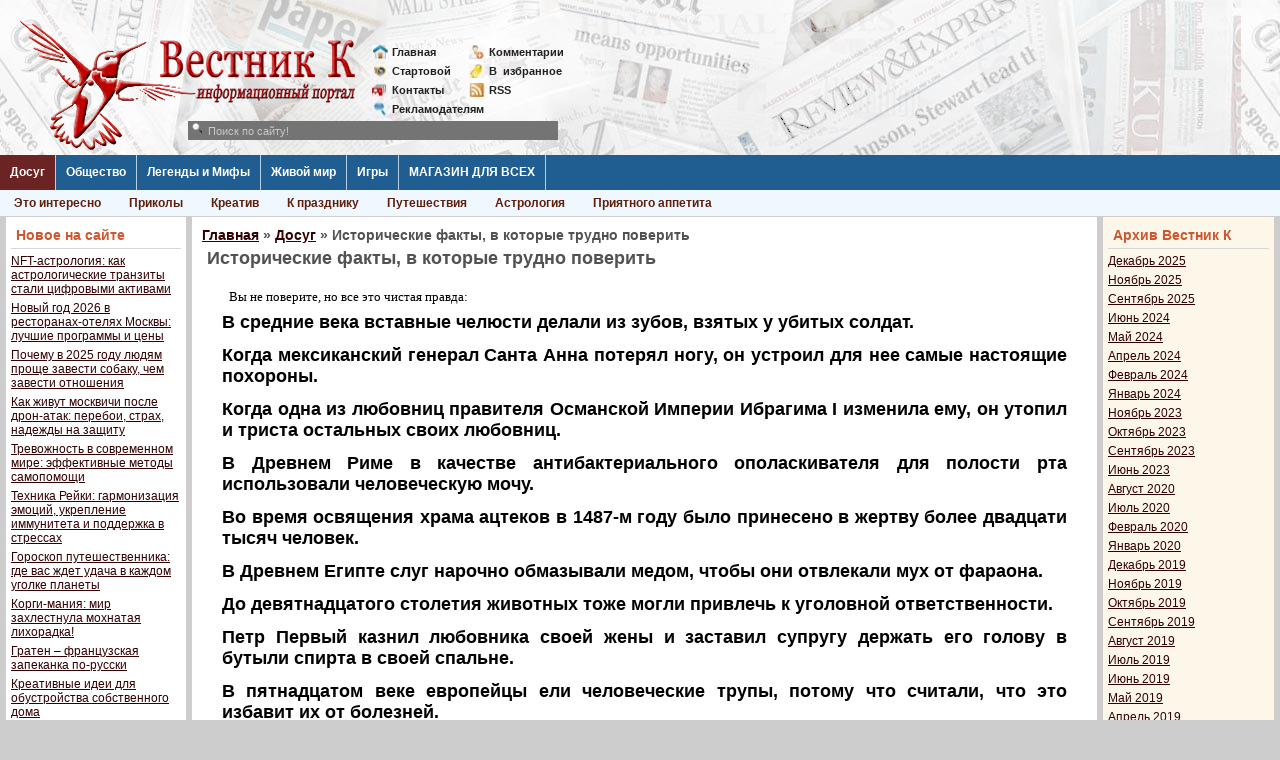

--- FILE ---
content_type: text/html; charset=UTF-8
request_url: https://vestnikk.ru/dosug/interesting/20067-istoricheskie-fakty-v-kotorye-trudno-poverit.html
body_size: 10865
content:
<!DOCTYPE html>
<html lang="ru-RU">
<head>
	<meta charset="UTF-8">
	<meta name="viewport" content="initial-scale=1.0, width=device-width">
	<title>Исторические факты, в которые трудно поверить &raquo; Вестник К</title>
	<meta name='robots' content='index, follow, max-image-preview:large, max-snippet:-1, max-video-preview:-1' />

	<!-- This site is optimized with the Yoast SEO plugin v21.0 - https://yoast.com/wordpress/plugins/seo/ -->
	<meta name="description" content="Все это истинная правда...Вы не поверите, но все это чистая правда:В средние века вставные челюсти делали из зубов, взятых у убитых солдат.Когда мексиканский генерал Санта Анна потерял ногу," />
	<link rel="canonical" href="https://vestnikk.ru/dosug/interesting/20067-istoricheskie-fakty-v-kotorye-trudno-poverit.html" />
	<meta property="og:locale" content="ru_RU" />
	<meta property="og:type" content="article" />
	<meta property="og:title" content="Исторические факты, в которые трудно поверить &raquo; Вестник К" />
	<meta property="og:description" content="Все это истинная правда...Вы не поверите, но все это чистая правда:В средние века вставные челюсти делали из зубов, взятых у убитых солдат.Когда мексиканский генерал Санта Анна потерял ногу," />
	<meta property="og:url" content="https://vestnikk.ru/dosug/interesting/20067-istoricheskie-fakty-v-kotorye-trudno-poverit.html" />
	<meta property="og:site_name" content="Вестник К" />
	<meta property="article:published_time" content="2015-05-24T00:00:00+00:00" />
	<meta property="article:modified_time" content="2023-08-29T05:21:31+00:00" />
	<meta name="author" content="admin" />
	<meta name="twitter:card" content="summary_large_image" />
	<meta name="twitter:label1" content="Написано автором" />
	<meta name="twitter:data1" content="admin" />
	<script type="application/ld+json" class="yoast-schema-graph">{"@context":"https://schema.org","@graph":[{"@type":"WebPage","@id":"https://vestnikk.ru/dosug/interesting/20067-istoricheskie-fakty-v-kotorye-trudno-poverit.html","url":"https://vestnikk.ru/dosug/interesting/20067-istoricheskie-fakty-v-kotorye-trudno-poverit.html","name":"Исторические факты, в которые трудно поверить &raquo; Вестник К","isPartOf":{"@id":"https://vestnikk.ru/#website"},"datePublished":"2015-05-24T00:00:00+00:00","dateModified":"2023-08-29T05:21:31+00:00","author":{"@id":"https://vestnikk.ru/#/schema/person/9c43880c5743fec822a4546aefe240c0"},"description":"Все это истинная правда...Вы не поверите, но все это чистая правда:В средние века вставные челюсти делали из зубов, взятых у убитых солдат.Когда мексиканский генерал Санта Анна потерял ногу,","breadcrumb":{"@id":"https://vestnikk.ru/dosug/interesting/20067-istoricheskie-fakty-v-kotorye-trudno-poverit.html#breadcrumb"},"inLanguage":"ru-RU","potentialAction":[{"@type":"ReadAction","target":["https://vestnikk.ru/dosug/interesting/20067-istoricheskie-fakty-v-kotorye-trudno-poverit.html"]}]},{"@type":"BreadcrumbList","@id":"https://vestnikk.ru/dosug/interesting/20067-istoricheskie-fakty-v-kotorye-trudno-poverit.html#breadcrumb","itemListElement":[{"@type":"ListItem","position":1,"name":"Главная страница","item":"https://vestnikk.ru/"},{"@type":"ListItem","position":2,"name":"Исторические факты, в которые трудно поверить"}]},{"@type":"WebSite","@id":"https://vestnikk.ru/#website","url":"https://vestnikk.ru/","name":"Вестник К","description":"","potentialAction":[{"@type":"SearchAction","target":{"@type":"EntryPoint","urlTemplate":"https://vestnikk.ru/?s={search_term_string}"},"query-input":"required name=search_term_string"}],"inLanguage":"ru-RU"},{"@type":"Person","@id":"https://vestnikk.ru/#/schema/person/9c43880c5743fec822a4546aefe240c0","name":"admin","image":{"@type":"ImageObject","inLanguage":"ru-RU","@id":"https://vestnikk.ru/#/schema/person/image/","url":"https://secure.gravatar.com/avatar/2d6826023f031865b164c14f78254c0e?s=96&d=mm&r=g","contentUrl":"https://secure.gravatar.com/avatar/2d6826023f031865b164c14f78254c0e?s=96&d=mm&r=g","caption":"admin"},"sameAs":["https://vestnikk.ru"],"url":"https://vestnikk.ru/author/admin"}]}</script>
	<!-- / Yoast SEO plugin. -->


<link rel="alternate" type="application/rss+xml" title="Вестник К &raquo; Лента комментариев к &laquo;Исторические факты, в которые трудно поверить&raquo;" href="https://vestnikk.ru/dosug/interesting/20067-istoricheskie-fakty-v-kotorye-trudno-poverit.html/feed" />
<script type="text/javascript">
window._wpemojiSettings = {"baseUrl":"https:\/\/s.w.org\/images\/core\/emoji\/14.0.0\/72x72\/","ext":".png","svgUrl":"https:\/\/s.w.org\/images\/core\/emoji\/14.0.0\/svg\/","svgExt":".svg","source":{"concatemoji":"https:\/\/vestnikk.ru\/wp-includes\/js\/wp-emoji-release.min.js?ver=6.1.1"}};
/*! This file is auto-generated */
!function(e,a,t){var n,r,o,i=a.createElement("canvas"),p=i.getContext&&i.getContext("2d");function s(e,t){var a=String.fromCharCode,e=(p.clearRect(0,0,i.width,i.height),p.fillText(a.apply(this,e),0,0),i.toDataURL());return p.clearRect(0,0,i.width,i.height),p.fillText(a.apply(this,t),0,0),e===i.toDataURL()}function c(e){var t=a.createElement("script");t.src=e,t.defer=t.type="text/javascript",a.getElementsByTagName("head")[0].appendChild(t)}for(o=Array("flag","emoji"),t.supports={everything:!0,everythingExceptFlag:!0},r=0;r<o.length;r++)t.supports[o[r]]=function(e){if(p&&p.fillText)switch(p.textBaseline="top",p.font="600 32px Arial",e){case"flag":return s([127987,65039,8205,9895,65039],[127987,65039,8203,9895,65039])?!1:!s([55356,56826,55356,56819],[55356,56826,8203,55356,56819])&&!s([55356,57332,56128,56423,56128,56418,56128,56421,56128,56430,56128,56423,56128,56447],[55356,57332,8203,56128,56423,8203,56128,56418,8203,56128,56421,8203,56128,56430,8203,56128,56423,8203,56128,56447]);case"emoji":return!s([129777,127995,8205,129778,127999],[129777,127995,8203,129778,127999])}return!1}(o[r]),t.supports.everything=t.supports.everything&&t.supports[o[r]],"flag"!==o[r]&&(t.supports.everythingExceptFlag=t.supports.everythingExceptFlag&&t.supports[o[r]]);t.supports.everythingExceptFlag=t.supports.everythingExceptFlag&&!t.supports.flag,t.DOMReady=!1,t.readyCallback=function(){t.DOMReady=!0},t.supports.everything||(n=function(){t.readyCallback()},a.addEventListener?(a.addEventListener("DOMContentLoaded",n,!1),e.addEventListener("load",n,!1)):(e.attachEvent("onload",n),a.attachEvent("onreadystatechange",function(){"complete"===a.readyState&&t.readyCallback()})),(e=t.source||{}).concatemoji?c(e.concatemoji):e.wpemoji&&e.twemoji&&(c(e.twemoji),c(e.wpemoji)))}(window,document,window._wpemojiSettings);
</script>
<style type="text/css">
img.wp-smiley,
img.emoji {
	display: inline !important;
	border: none !important;
	box-shadow: none !important;
	height: 1em !important;
	width: 1em !important;
	margin: 0 0.07em !important;
	vertical-align: -0.1em !important;
	background: none !important;
	padding: 0 !important;
}
</style>
	<link rel='stylesheet' id='wp-block-library-css' href='https://vestnikk.ru/wp-includes/css/dist/block-library/style.min.css?ver=6.1.1' type='text/css' media='all' />
<link rel='stylesheet' id='classic-theme-styles-css' href='https://vestnikk.ru/wp-includes/css/classic-themes.min.css?ver=1' type='text/css' media='all' />
<style id='global-styles-inline-css' type='text/css'>
body{--wp--preset--color--black: #000000;--wp--preset--color--cyan-bluish-gray: #abb8c3;--wp--preset--color--white: #ffffff;--wp--preset--color--pale-pink: #f78da7;--wp--preset--color--vivid-red: #cf2e2e;--wp--preset--color--luminous-vivid-orange: #ff6900;--wp--preset--color--luminous-vivid-amber: #fcb900;--wp--preset--color--light-green-cyan: #7bdcb5;--wp--preset--color--vivid-green-cyan: #00d084;--wp--preset--color--pale-cyan-blue: #8ed1fc;--wp--preset--color--vivid-cyan-blue: #0693e3;--wp--preset--color--vivid-purple: #9b51e0;--wp--preset--gradient--vivid-cyan-blue-to-vivid-purple: linear-gradient(135deg,rgba(6,147,227,1) 0%,rgb(155,81,224) 100%);--wp--preset--gradient--light-green-cyan-to-vivid-green-cyan: linear-gradient(135deg,rgb(122,220,180) 0%,rgb(0,208,130) 100%);--wp--preset--gradient--luminous-vivid-amber-to-luminous-vivid-orange: linear-gradient(135deg,rgba(252,185,0,1) 0%,rgba(255,105,0,1) 100%);--wp--preset--gradient--luminous-vivid-orange-to-vivid-red: linear-gradient(135deg,rgba(255,105,0,1) 0%,rgb(207,46,46) 100%);--wp--preset--gradient--very-light-gray-to-cyan-bluish-gray: linear-gradient(135deg,rgb(238,238,238) 0%,rgb(169,184,195) 100%);--wp--preset--gradient--cool-to-warm-spectrum: linear-gradient(135deg,rgb(74,234,220) 0%,rgb(151,120,209) 20%,rgb(207,42,186) 40%,rgb(238,44,130) 60%,rgb(251,105,98) 80%,rgb(254,248,76) 100%);--wp--preset--gradient--blush-light-purple: linear-gradient(135deg,rgb(255,206,236) 0%,rgb(152,150,240) 100%);--wp--preset--gradient--blush-bordeaux: linear-gradient(135deg,rgb(254,205,165) 0%,rgb(254,45,45) 50%,rgb(107,0,62) 100%);--wp--preset--gradient--luminous-dusk: linear-gradient(135deg,rgb(255,203,112) 0%,rgb(199,81,192) 50%,rgb(65,88,208) 100%);--wp--preset--gradient--pale-ocean: linear-gradient(135deg,rgb(255,245,203) 0%,rgb(182,227,212) 50%,rgb(51,167,181) 100%);--wp--preset--gradient--electric-grass: linear-gradient(135deg,rgb(202,248,128) 0%,rgb(113,206,126) 100%);--wp--preset--gradient--midnight: linear-gradient(135deg,rgb(2,3,129) 0%,rgb(40,116,252) 100%);--wp--preset--duotone--dark-grayscale: url('#wp-duotone-dark-grayscale');--wp--preset--duotone--grayscale: url('#wp-duotone-grayscale');--wp--preset--duotone--purple-yellow: url('#wp-duotone-purple-yellow');--wp--preset--duotone--blue-red: url('#wp-duotone-blue-red');--wp--preset--duotone--midnight: url('#wp-duotone-midnight');--wp--preset--duotone--magenta-yellow: url('#wp-duotone-magenta-yellow');--wp--preset--duotone--purple-green: url('#wp-duotone-purple-green');--wp--preset--duotone--blue-orange: url('#wp-duotone-blue-orange');--wp--preset--font-size--small: 13px;--wp--preset--font-size--medium: 20px;--wp--preset--font-size--large: 36px;--wp--preset--font-size--x-large: 42px;--wp--preset--spacing--20: 0.44rem;--wp--preset--spacing--30: 0.67rem;--wp--preset--spacing--40: 1rem;--wp--preset--spacing--50: 1.5rem;--wp--preset--spacing--60: 2.25rem;--wp--preset--spacing--70: 3.38rem;--wp--preset--spacing--80: 5.06rem;}:where(.is-layout-flex){gap: 0.5em;}body .is-layout-flow > .alignleft{float: left;margin-inline-start: 0;margin-inline-end: 2em;}body .is-layout-flow > .alignright{float: right;margin-inline-start: 2em;margin-inline-end: 0;}body .is-layout-flow > .aligncenter{margin-left: auto !important;margin-right: auto !important;}body .is-layout-constrained > .alignleft{float: left;margin-inline-start: 0;margin-inline-end: 2em;}body .is-layout-constrained > .alignright{float: right;margin-inline-start: 2em;margin-inline-end: 0;}body .is-layout-constrained > .aligncenter{margin-left: auto !important;margin-right: auto !important;}body .is-layout-constrained > :where(:not(.alignleft):not(.alignright):not(.alignfull)){max-width: var(--wp--style--global--content-size);margin-left: auto !important;margin-right: auto !important;}body .is-layout-constrained > .alignwide{max-width: var(--wp--style--global--wide-size);}body .is-layout-flex{display: flex;}body .is-layout-flex{flex-wrap: wrap;align-items: center;}body .is-layout-flex > *{margin: 0;}:where(.wp-block-columns.is-layout-flex){gap: 2em;}.has-black-color{color: var(--wp--preset--color--black) !important;}.has-cyan-bluish-gray-color{color: var(--wp--preset--color--cyan-bluish-gray) !important;}.has-white-color{color: var(--wp--preset--color--white) !important;}.has-pale-pink-color{color: var(--wp--preset--color--pale-pink) !important;}.has-vivid-red-color{color: var(--wp--preset--color--vivid-red) !important;}.has-luminous-vivid-orange-color{color: var(--wp--preset--color--luminous-vivid-orange) !important;}.has-luminous-vivid-amber-color{color: var(--wp--preset--color--luminous-vivid-amber) !important;}.has-light-green-cyan-color{color: var(--wp--preset--color--light-green-cyan) !important;}.has-vivid-green-cyan-color{color: var(--wp--preset--color--vivid-green-cyan) !important;}.has-pale-cyan-blue-color{color: var(--wp--preset--color--pale-cyan-blue) !important;}.has-vivid-cyan-blue-color{color: var(--wp--preset--color--vivid-cyan-blue) !important;}.has-vivid-purple-color{color: var(--wp--preset--color--vivid-purple) !important;}.has-black-background-color{background-color: var(--wp--preset--color--black) !important;}.has-cyan-bluish-gray-background-color{background-color: var(--wp--preset--color--cyan-bluish-gray) !important;}.has-white-background-color{background-color: var(--wp--preset--color--white) !important;}.has-pale-pink-background-color{background-color: var(--wp--preset--color--pale-pink) !important;}.has-vivid-red-background-color{background-color: var(--wp--preset--color--vivid-red) !important;}.has-luminous-vivid-orange-background-color{background-color: var(--wp--preset--color--luminous-vivid-orange) !important;}.has-luminous-vivid-amber-background-color{background-color: var(--wp--preset--color--luminous-vivid-amber) !important;}.has-light-green-cyan-background-color{background-color: var(--wp--preset--color--light-green-cyan) !important;}.has-vivid-green-cyan-background-color{background-color: var(--wp--preset--color--vivid-green-cyan) !important;}.has-pale-cyan-blue-background-color{background-color: var(--wp--preset--color--pale-cyan-blue) !important;}.has-vivid-cyan-blue-background-color{background-color: var(--wp--preset--color--vivid-cyan-blue) !important;}.has-vivid-purple-background-color{background-color: var(--wp--preset--color--vivid-purple) !important;}.has-black-border-color{border-color: var(--wp--preset--color--black) !important;}.has-cyan-bluish-gray-border-color{border-color: var(--wp--preset--color--cyan-bluish-gray) !important;}.has-white-border-color{border-color: var(--wp--preset--color--white) !important;}.has-pale-pink-border-color{border-color: var(--wp--preset--color--pale-pink) !important;}.has-vivid-red-border-color{border-color: var(--wp--preset--color--vivid-red) !important;}.has-luminous-vivid-orange-border-color{border-color: var(--wp--preset--color--luminous-vivid-orange) !important;}.has-luminous-vivid-amber-border-color{border-color: var(--wp--preset--color--luminous-vivid-amber) !important;}.has-light-green-cyan-border-color{border-color: var(--wp--preset--color--light-green-cyan) !important;}.has-vivid-green-cyan-border-color{border-color: var(--wp--preset--color--vivid-green-cyan) !important;}.has-pale-cyan-blue-border-color{border-color: var(--wp--preset--color--pale-cyan-blue) !important;}.has-vivid-cyan-blue-border-color{border-color: var(--wp--preset--color--vivid-cyan-blue) !important;}.has-vivid-purple-border-color{border-color: var(--wp--preset--color--vivid-purple) !important;}.has-vivid-cyan-blue-to-vivid-purple-gradient-background{background: var(--wp--preset--gradient--vivid-cyan-blue-to-vivid-purple) !important;}.has-light-green-cyan-to-vivid-green-cyan-gradient-background{background: var(--wp--preset--gradient--light-green-cyan-to-vivid-green-cyan) !important;}.has-luminous-vivid-amber-to-luminous-vivid-orange-gradient-background{background: var(--wp--preset--gradient--luminous-vivid-amber-to-luminous-vivid-orange) !important;}.has-luminous-vivid-orange-to-vivid-red-gradient-background{background: var(--wp--preset--gradient--luminous-vivid-orange-to-vivid-red) !important;}.has-very-light-gray-to-cyan-bluish-gray-gradient-background{background: var(--wp--preset--gradient--very-light-gray-to-cyan-bluish-gray) !important;}.has-cool-to-warm-spectrum-gradient-background{background: var(--wp--preset--gradient--cool-to-warm-spectrum) !important;}.has-blush-light-purple-gradient-background{background: var(--wp--preset--gradient--blush-light-purple) !important;}.has-blush-bordeaux-gradient-background{background: var(--wp--preset--gradient--blush-bordeaux) !important;}.has-luminous-dusk-gradient-background{background: var(--wp--preset--gradient--luminous-dusk) !important;}.has-pale-ocean-gradient-background{background: var(--wp--preset--gradient--pale-ocean) !important;}.has-electric-grass-gradient-background{background: var(--wp--preset--gradient--electric-grass) !important;}.has-midnight-gradient-background{background: var(--wp--preset--gradient--midnight) !important;}.has-small-font-size{font-size: var(--wp--preset--font-size--small) !important;}.has-medium-font-size{font-size: var(--wp--preset--font-size--medium) !important;}.has-large-font-size{font-size: var(--wp--preset--font-size--large) !important;}.has-x-large-font-size{font-size: var(--wp--preset--font-size--x-large) !important;}
.wp-block-navigation a:where(:not(.wp-element-button)){color: inherit;}
:where(.wp-block-columns.is-layout-flex){gap: 2em;}
.wp-block-pullquote{font-size: 1.5em;line-height: 1.6;}
</style>
<link rel='stylesheet' id='vestnikk-css' href='https://vestnikk.ru/wp-content/themes/vestnikk/style.css?ver=6.1.1' type='text/css' media='all' />
<link rel="https://api.w.org/" href="https://vestnikk.ru/wp-json/" /><link rel="alternate" type="application/json" href="https://vestnikk.ru/wp-json/wp/v2/posts/4361" /><link rel="EditURI" type="application/rsd+xml" title="RSD" href="https://vestnikk.ru/xmlrpc.php?rsd" />
<link rel="wlwmanifest" type="application/wlwmanifest+xml" href="https://vestnikk.ru/wp-includes/wlwmanifest.xml" />
<meta name="generator" content="WordPress 6.1.1" />
<link rel='shortlink' href='https://vestnikk.ru/?p=4361' />
<link rel="alternate" type="application/json+oembed" href="https://vestnikk.ru/wp-json/oembed/1.0/embed?url=https%3A%2F%2Fvestnikk.ru%2Fdosug%2Finteresting%2F20067-istoricheskie-fakty-v-kotorye-trudno-poverit.html" />
<link rel="alternate" type="text/xml+oembed" href="https://vestnikk.ru/wp-json/oembed/1.0/embed?url=https%3A%2F%2Fvestnikk.ru%2Fdosug%2Finteresting%2F20067-istoricheskie-fakty-v-kotorye-trudno-poverit.html&#038;format=xml" />
	<link rel="shortcut icon" href="https://vestnikk.ru/wp-content/themes/vestnikk/images/favicon.ico" type="image/x-icon">
</head>
<body class="post-template-default single single-post postid-4361 single-format-standard">
<div class="fix-width">
	<div class="head">
		<a href="/" class="logo" title=""></a>
		<div class="mini-link" style="left: 372px;">
			<div>
				<a href="/" class="mini-link-1">Главная</a>
				<a href="/startpage.html" class="mini-link-2">Стартовой</a>
				<a href="/contacts.html" class="mini-link-3">Контакты</a>
				<a href="/reklama.html" class="mini-link-7">Рекламодателям</a>       
			</div>
			<div>
				<a href="/index.php?do=lastcomments" class="mini-link-4">Комментарии</a>
				<a href="javascript:void(0);" rel="nofollow" class="mini-link-5">В<span>_</span>избранное</a> 
				<a href="/rss" class="mini-link-8">RSS</a>
			</div>
		</div>
	</div>
	<div class="line-menu">
		<a href="/dosug/" title="" class="level1 active22">Досуг</a>
		<div class="hidden-menu" style="display: none;">
			<a href="/dosug/interesting/">Это интересно</a>
			<a href="/dosug/prikoly/">Приколы</a>
			<a href="/dosug/prikoly/kreativ/">Креатив</a>
			<a href="/dosug/interesting/holidays/">К празднику</a>
			<a href="/dosug/travel/">Путешествия</a>
			<a href="/dosug/astrology/">Астрология</a>
			<a href="/dosug/bon-appetit/">Приятного аппетита</a>       
			<div style="clear: both;"></div>
		</div>
		<a href="/society/" title="" class="level1">Общество</a>
		<div class="hidden-menu" style="display: none;">
			<a href="/society/people/">О людях</a>
			<a href="/society/psychology/">Психология</a>	 
			<a href="/society/crucial/">Наболевшее</a>
			<a href="/society/incident/">Происшествия</a>     
			<a href="/society/business/">Бизнес</a>
			<a href="/society/man-art/">Творения рук человеческих</a>
			<a href="/society/sport/">Спорт</a>     
			<div style="clear: both;"></div>
		</div>
		<a href="/dosug/legends/" title="" class="level1">Легенды и Мифы</a>
		<div class="hidden-menu" style="display: none;">
			<a href="/dosug/legends/">Легенды и Мифы</a> 
			<div style="clear: both;"></div>
		</div>
		<a href="/dosug/animals/" title="" class="level1">Живой мир</a>
		<div class="hidden-menu" style="display: none;">
			<a href="/dosug/animals/">Живой мир</a>
			<div style="clear: both;"></div>
		</div>
		<a href="/games/" title="" class="level1">Игры</a>
		<div class="hidden-menu" style="display: none;">
			<a href="/games/play/">Игры с читателями</a>
			<a href="/games/konkursy/">Конкурсы</a>
			<a href="/games/flash-games/">Flash игры</a>
			<a href="/games/online-games/">Online игры</a>
			<a href="/igry-on-line.html">Обзор online</a>      
			<a href="/games/offline-games/">Offline игры</a>  
			<a href="/igry-off-line.html">Обзор offline</a>    
			<div style="clear: both;"></div>
		</div>
		<a href="/" title="" class="level1">МАГАЗИН ДЛЯ ВСЕХ</a>
		<div class="hidden-menu" style="display: block;">
			<a href="/dosug/animals/" title="">Уникальный магазин Вестника К с самыми нужными товарами!</a>
			<div style="clear: both;"></div>
		</div>
	</div>
	<table class="main-table" cellspacing="0" cellpadding="0">
	<tbody>
		<tr>
			<td class="td-for-other" valign="top">
				<div style="padding: 0px 2px 5px 5px;">
					
		<div id="recent-posts-2" class="widget s-block1 widget_recent_entries">
		<h3 class="widget-title c-block-title">Новое на сайте</h3>
		<ul>
											<li>
					<a href="https://vestnikk.ru/dosug/nft-astrologiya-kak-astrologicheskie-tran.html">NFT-астрология: как астрологические транзиты стали цифровыми активами</a>
									</li>
											<li>
					<a href="https://vestnikk.ru/dosug/bon-appetit/novyj-god-2026-v-restoranah-otelyah-moskvy.html">Новый год 2026 в ресторанах-отелях Москвы: лучшие программы и цены</a>
									</li>
											<li>
					<a href="https://vestnikk.ru/dosug/pochemu-v-2025-godu-lyudyam-proshche-zavesti-sob.html">Почему в 2025 году людям проще завести собаку, чем завести отношения</a>
									</li>
											<li>
					<a href="https://vestnikk.ru/society/kak-zhivut-moskvichi-posle-dron-atak-per.html">Как живут москвичи после дрон-атак: перебои, страх, надежды на защиту</a>
									</li>
											<li>
					<a href="https://vestnikk.ru/society/trevozhnost-v-sovremennom-mire-effek.html">Тревожность в современном мире: эффективные методы самопомощи</a>
									</li>
											<li>
					<a href="https://vestnikk.ru/dosug/interesting/tekhnika-rejki-garmonizaciya-emocij-uk.html">Техника Рейки: гармонизация эмоций, укрепление иммунитета и поддержка в стрессах</a>
									</li>
											<li>
					<a href="https://vestnikk.ru/goroskop-puteshestvennika-gde-vas-zhdet-udacha-v-kazhdom-ugolke-planety">Гороскоп путешественника: где вас ждет удача в каждом уголке планеты</a>
									</li>
											<li>
					<a href="https://vestnikk.ru/korgi-maniya-mir-zahlestnula-mohnataya-lihoradka">Корги-мания: мир захлестнула мохнатая лихорадка!</a>
									</li>
											<li>
					<a href="https://vestnikk.ru/graten-francuzskaya-zapekanka-po-russki">Гратен – французская запеканка по-русски</a>
									</li>
											<li>
					<a href="https://vestnikk.ru/kreativnye-idei-dlya-obustrojstva-sobstvennogo-doma">Креативные идеи для обустройства собственного дома</a>
									</li>
											<li>
					<a href="https://vestnikk.ru/sloty-s-interaktivnymi-bonusnymi-raundami-v-kazino-leonbets">Слоты с интерактивными бонусными раундами в казино Leonbets</a>
									</li>
											<li>
					<a href="https://vestnikk.ru/riobet-vhod-i-sposoby-popolneniya-scheta">Риобет вход и способы пополнения счета</a>
									</li>
											<li>
					<a href="https://vestnikk.ru/samye-umnye-zhivotnye-na-planete">Самые умные животные на планете</a>
									</li>
											<li>
					<a href="https://vestnikk.ru/zerkalo-1xbet-zachem-ono-nuzhno-i-kakie-preimushchestva-daet">Зеркало 1xbet: зачем оно нужно и какие преимущества дает</a>
									</li>
											<li>
					<a href="https://vestnikk.ru/super-7-na-1xbet-v-chem-osobennosti">Супер 7 на 1хбет: в чем особенности, преимущества и недостатки, советы игрокам</a>
									</li>
					</ul>

		</div><div id="categories-2" class="widget s-block1 widget_categories"><h3 class="widget-title c-block-title">Категории</h3>
			<ul>
					<li class="cat-item cat-item-2"><a href="https://vestnikk.ru/dosug">Досуг</a>
<ul class='children'>
	<li class="cat-item cat-item-13"><a href="https://vestnikk.ru/dosug/astrology">Астрология</a>
</li>
	<li class="cat-item cat-item-12"><a href="https://vestnikk.ru/dosug/animals">Живой мир</a>
</li>
	<li class="cat-item cat-item-17"><a href="https://vestnikk.ru/dosug/legends">Легенды и Мифы</a>
</li>
	<li class="cat-item cat-item-18"><a href="https://vestnikk.ru/dosug/prikoly">Приколы</a>
	<ul class='children'>
	<li class="cat-item cat-item-42"><a href="https://vestnikk.ru/dosug/prikoly/kreativ">Креатив</a>
</li>
	</ul>
</li>
	<li class="cat-item cat-item-14"><a href="https://vestnikk.ru/dosug/bon-appetit">Приятного аппетита</a>
</li>
	<li class="cat-item cat-item-15"><a href="https://vestnikk.ru/dosug/bon-appetite">Приятного аппетита</a>
</li>
	<li class="cat-item cat-item-19"><a href="https://vestnikk.ru/dosug/travel">Путешествия</a>
</li>
	<li class="cat-item cat-item-16"><a href="https://vestnikk.ru/dosug/interesting">Это интересно</a>
	<ul class='children'>
	<li class="cat-item cat-item-41"><a href="https://vestnikk.ru/dosug/interesting/holidays">К празднику</a>
</li>
	</ul>
</li>
</ul>
</li>
	<li class="cat-item cat-item-3"><a href="https://vestnikk.ru/games">Игры</a>
<ul class='children'>
	<li class="cat-item cat-item-20"><a href="https://vestnikk.ru/games/flash-games">Flash игры</a>
</li>
	<li class="cat-item cat-item-22"><a href="https://vestnikk.ru/games/offline-games">Offline игры</a>
</li>
	<li class="cat-item cat-item-23"><a href="https://vestnikk.ru/games/online-games">On-line игры</a>
</li>
	<li class="cat-item cat-item-24"><a href="https://vestnikk.ru/games/play">Игры с читателями</a>
</li>
	<li class="cat-item cat-item-21"><a href="https://vestnikk.ru/games/konkursy">Конкурсы</a>
</li>
</ul>
</li>
	<li class="cat-item cat-item-6"><a href="https://vestnikk.ru/carnagenews">Новости Карнажа</a>
<ul class='children'>
	<li class="cat-item cat-item-8"><a href="https://vestnikk.ru/carnagenews/events">Events</a>
</li>
	<li class="cat-item cat-item-10"><a href="https://vestnikk.ru/carnagenews/sklonnosti">Sklonnosti</a>
</li>
	<li class="cat-item cat-item-7"><a href="https://vestnikk.ru/carnagenews/chronicle">Летопись</a>
</li>
	<li class="cat-item cat-item-9"><a href="https://vestnikk.ru/carnagenews/new">Нововведения</a>
</li>
	<li class="cat-item cat-item-11"><a href="https://vestnikk.ru/carnagenews/writing">Творчество</a>
</li>
</ul>
</li>
	<li class="cat-item cat-item-4"><a href="https://vestnikk.ru/society">Общество</a>
<ul class='children'>
	<li class="cat-item cat-item-26"><a href="https://vestnikk.ru/society/crucial">Наболевшее</a>
</li>
	<li class="cat-item cat-item-25"><a href="https://vestnikk.ru/society/business">Наука и Бизнес</a>
</li>
	<li class="cat-item cat-item-29"><a href="https://vestnikk.ru/society/people">О людях</a>
</li>
	<li class="cat-item cat-item-27"><a href="https://vestnikk.ru/society/incident">Происшествия</a>
</li>
	<li class="cat-item cat-item-30"><a href="https://vestnikk.ru/society/psychology">Психология</a>
</li>
	<li class="cat-item cat-item-31"><a href="https://vestnikk.ru/society/sport">Спорт</a>
</li>
	<li class="cat-item cat-item-28"><a href="https://vestnikk.ru/society/man-art">Творения рук человеческих</a>
</li>
</ul>
</li>
	<li class="cat-item cat-item-5"><a href="https://vestnikk.ru/useful">Полезности</a>
<ul class='children'>
	<li class="cat-item cat-item-32"><a href="https://vestnikk.ru/useful/handy">П0лезн0е</a>
</li>
	<li class="cat-item cat-item-33"><a href="https://vestnikk.ru/useful/handy1">П0лезное</a>
</li>
	<li class="cat-item cat-item-34"><a href="https://vestnikk.ru/useful/useful02">Полезности02</a>
</li>
	<li class="cat-item cat-item-35"><a href="https://vestnikk.ru/useful/useful03">Полезности03</a>
</li>
	<li class="cat-item cat-item-36"><a href="https://vestnikk.ru/useful/useful04">Полезности04</a>
</li>
	<li class="cat-item cat-item-37"><a href="https://vestnikk.ru/useful/useful05">Полезности05</a>
</li>
	<li class="cat-item cat-item-38"><a href="https://vestnikk.ru/useful/useful06">Полезности06</a>
</li>
	<li class="cat-item cat-item-39"><a href="https://vestnikk.ru/useful/useful07">Полезности07</a>
</li>
	<li class="cat-item cat-item-40"><a href="https://vestnikk.ru/useful/useful08">Полезности08</a>
</li>
</ul>
</li>
			</ul>

			</div>				</div>
			</td>
			<td class="td-for-content" valign="top">
				<div style="padding: 0px 2px 5px 2px;">
					<div class="s-block">
						<h3><span><a href="https://vestnikk.ru/">Главная</a></span> &raquo; <span><a href="https://vestnikk.ru/dosug">Досуг</a></span> &raquo; Исторические факты, в которые трудно поверить</h3>						<article id="post-4361" class="short-block post-4361 post type-post status-publish format-standard hentry category-interesting">
	<h1>Исторические факты, в которые трудно поверить</h1>
	<div class="entry-content">
		<p><span style="font-size: 10pt; font-family: verdana, geneva;">Вы не поверите, но все это чистая правда:</span></p>
<h2>В средние века вставные челюсти делали из зубов, взятых у убитых солдат.</h2>
<p style="text-align: center;">
<h2>Когда мексиканский генерал Санта Анна потерял ногу, он устроил для нее самые настоящие похороны.</h2>
<p style="text-align: center;">
<h2>Когда одна из любовниц правителя Османской Империи Ибрагима I изменила ему, он утопил и триста остальных своих любовниц.</h2>
<p style="text-align: center;">
<h2>В Древнем Риме в качестве антибактериального ополаскивателя для полости рта использовали человеческую мочу.</h2>
<p style="text-align: center;">
<h2>Во время освящения храма ацтеков в 1487-м году было принесено в жертву более двадцати тысяч человек.</h2>
<p style="text-align: center;">
<h2>В Древнем Египте слуг нарочно обмазывали медом, чтобы они отвлекали мух от фараона.</h2>
<p style="text-align: center;">
<h2>До девятнадцатого столетия животных тоже могли привлечь к уголовной ответственности.</h2>
<p style="text-align: center;">
<h2>Петр Первый казнил любовника своей жены и заставил супругу держать его голову в бутыли спирта в своей спальне.</h2>
<p style="text-align: center;">
<h2>В пятнадцатом веке европейцы ели человеческие трупы, потому что считали, что это избавит их от болезней.</h2>
<p style="text-align: center;">
<h2>В начале двадцатого столетия многие табачные компании использовали врачей в рекламе своего товара.</h2>
<p style="text-align: center;">
<h2>Во время восстания Люшаня в Китае в 755-м году&nbsp; погибло около тридцати миллионов человек. В то время это была практически шестая часть населения планеты.</h2>
<p style="text-align: center;">
<h2>В начале Первой мировой войны&nbsp; на службе у американской армии было всего восемнадцать летчиков.</h2>
<p style="text-align: center;">
<h2>Однажды Англия и Занзибар вступили в войну. Длилась она целых 38 минут.</h2>
<p style="text-align: center;">
<h2>Со времен Второй мировой войны британские танки оборудованы всем необходимым для приготовления чая.</h2>
<p style="text-align: center;">
<h2>В 1982 году город Ки-Уэст продекларировал свою независимость от США, тут же объявил Соединенным Штатам войну и сразу же капитулировал, запросив у США один миллиард иностранной помощи.</h2>
<p style="text-align: center;">
<h2>Саддам Хусейн получил в дар ключ от города Детройт.</h2>
<p style="text-align: center;">
<h2>За последние три с половиной тысячи лет человечество жило в абсолютном мире всего около двухсот.</h2>
<p style="text-align: center;">
<h2>Семь из десяти самых кровавых войн в мире шли в Китае.</h2>
<p style="text-align: center;">
<h2>Майя приносили людей в жертву, вырывая у них из груди все еще бьющееся сердце.</h2>
<p style="text-align: center;">
<h2>Когда в Древнем Египте умирал фараон, его тело замуровывали в гробнице вместе со всеми живыми слугами.</h2>
<p style="text-align: center;">
<h2>Римский император Коммодус однажды собрал всех инвалидов и заставил их драться до смерти в Колизее.</h2>
<p style="text-align: center;">
<p style="text-align: right;"><em><span style="font-size: 8pt; font-family: verdana, geneva;">Источник<br /></span></em></p>
<p>&nbsp;</p>
	</div>
</article>
					</div>
				</div>
			</td>
			<td class="td-for-blocks" valign="top">
				<div style="padding: 0px 5px 5px 2px;">
					<div id="archives-2" class="widget s-block2 widget_archive"><h3 class="widget-title c-block-title">Архив Вестник К</h3>
			<ul>
					<li><a href='https://vestnikk.ru/2025/12'>Декабрь 2025</a></li>
	<li><a href='https://vestnikk.ru/2025/11'>Ноябрь 2025</a></li>
	<li><a href='https://vestnikk.ru/2025/09'>Сентябрь 2025</a></li>
	<li><a href='https://vestnikk.ru/2024/06'>Июнь 2024</a></li>
	<li><a href='https://vestnikk.ru/2024/05'>Май 2024</a></li>
	<li><a href='https://vestnikk.ru/2024/04'>Апрель 2024</a></li>
	<li><a href='https://vestnikk.ru/2024/02'>Февраль 2024</a></li>
	<li><a href='https://vestnikk.ru/2024/01'>Январь 2024</a></li>
	<li><a href='https://vestnikk.ru/2023/11'>Ноябрь 2023</a></li>
	<li><a href='https://vestnikk.ru/2023/10'>Октябрь 2023</a></li>
	<li><a href='https://vestnikk.ru/2023/09'>Сентябрь 2023</a></li>
	<li><a href='https://vestnikk.ru/2023/06'>Июнь 2023</a></li>
	<li><a href='https://vestnikk.ru/2020/08'>Август 2020</a></li>
	<li><a href='https://vestnikk.ru/2020/07'>Июль 2020</a></li>
	<li><a href='https://vestnikk.ru/2020/02'>Февраль 2020</a></li>
	<li><a href='https://vestnikk.ru/2020/01'>Январь 2020</a></li>
	<li><a href='https://vestnikk.ru/2019/12'>Декабрь 2019</a></li>
	<li><a href='https://vestnikk.ru/2019/11'>Ноябрь 2019</a></li>
	<li><a href='https://vestnikk.ru/2019/10'>Октябрь 2019</a></li>
	<li><a href='https://vestnikk.ru/2019/09'>Сентябрь 2019</a></li>
	<li><a href='https://vestnikk.ru/2019/08'>Август 2019</a></li>
	<li><a href='https://vestnikk.ru/2019/07'>Июль 2019</a></li>
	<li><a href='https://vestnikk.ru/2019/06'>Июнь 2019</a></li>
	<li><a href='https://vestnikk.ru/2019/05'>Май 2019</a></li>
	<li><a href='https://vestnikk.ru/2019/04'>Апрель 2019</a></li>
	<li><a href='https://vestnikk.ru/2019/03'>Март 2019</a></li>
	<li><a href='https://vestnikk.ru/2019/02'>Февраль 2019</a></li>
	<li><a href='https://vestnikk.ru/2019/01'>Январь 2019</a></li>
	<li><a href='https://vestnikk.ru/2018/12'>Декабрь 2018</a></li>
	<li><a href='https://vestnikk.ru/2018/11'>Ноябрь 2018</a></li>
	<li><a href='https://vestnikk.ru/2018/10'>Октябрь 2018</a></li>
	<li><a href='https://vestnikk.ru/2018/09'>Сентябрь 2018</a></li>
	<li><a href='https://vestnikk.ru/2018/08'>Август 2018</a></li>
	<li><a href='https://vestnikk.ru/2018/07'>Июль 2018</a></li>
	<li><a href='https://vestnikk.ru/2018/06'>Июнь 2018</a></li>
	<li><a href='https://vestnikk.ru/2018/05'>Май 2018</a></li>
	<li><a href='https://vestnikk.ru/2018/04'>Апрель 2018</a></li>
	<li><a href='https://vestnikk.ru/2018/03'>Март 2018</a></li>
	<li><a href='https://vestnikk.ru/2018/02'>Февраль 2018</a></li>
	<li><a href='https://vestnikk.ru/2018/01'>Январь 2018</a></li>
	<li><a href='https://vestnikk.ru/2017/12'>Декабрь 2017</a></li>
	<li><a href='https://vestnikk.ru/2017/11'>Ноябрь 2017</a></li>
	<li><a href='https://vestnikk.ru/2017/10'>Октябрь 2017</a></li>
	<li><a href='https://vestnikk.ru/2017/09'>Сентябрь 2017</a></li>
	<li><a href='https://vestnikk.ru/2017/08'>Август 2017</a></li>
	<li><a href='https://vestnikk.ru/2017/07'>Июль 2017</a></li>
	<li><a href='https://vestnikk.ru/2017/06'>Июнь 2017</a></li>
	<li><a href='https://vestnikk.ru/2017/05'>Май 2017</a></li>
	<li><a href='https://vestnikk.ru/2017/04'>Апрель 2017</a></li>
	<li><a href='https://vestnikk.ru/2017/03'>Март 2017</a></li>
	<li><a href='https://vestnikk.ru/2017/02'>Февраль 2017</a></li>
	<li><a href='https://vestnikk.ru/2017/01'>Январь 2017</a></li>
	<li><a href='https://vestnikk.ru/2016/12'>Декабрь 2016</a></li>
	<li><a href='https://vestnikk.ru/2016/11'>Ноябрь 2016</a></li>
	<li><a href='https://vestnikk.ru/2016/10'>Октябрь 2016</a></li>
	<li><a href='https://vestnikk.ru/2016/09'>Сентябрь 2016</a></li>
	<li><a href='https://vestnikk.ru/2016/08'>Август 2016</a></li>
	<li><a href='https://vestnikk.ru/2016/07'>Июль 2016</a></li>
	<li><a href='https://vestnikk.ru/2016/06'>Июнь 2016</a></li>
	<li><a href='https://vestnikk.ru/2016/05'>Май 2016</a></li>
	<li><a href='https://vestnikk.ru/2016/04'>Апрель 2016</a></li>
	<li><a href='https://vestnikk.ru/2016/03'>Март 2016</a></li>
	<li><a href='https://vestnikk.ru/2016/02'>Февраль 2016</a></li>
	<li><a href='https://vestnikk.ru/2016/01'>Январь 2016</a></li>
	<li><a href='https://vestnikk.ru/2015/12'>Декабрь 2015</a></li>
	<li><a href='https://vestnikk.ru/2015/11'>Ноябрь 2015</a></li>
	<li><a href='https://vestnikk.ru/2015/10'>Октябрь 2015</a></li>
	<li><a href='https://vestnikk.ru/2015/09'>Сентябрь 2015</a></li>
	<li><a href='https://vestnikk.ru/2015/08'>Август 2015</a></li>
	<li><a href='https://vestnikk.ru/2015/07'>Июль 2015</a></li>
	<li><a href='https://vestnikk.ru/2015/06'>Июнь 2015</a></li>
	<li><a href='https://vestnikk.ru/2015/05'>Май 2015</a></li>
	<li><a href='https://vestnikk.ru/2015/04'>Апрель 2015</a></li>
	<li><a href='https://vestnikk.ru/2015/03'>Март 2015</a></li>
	<li><a href='https://vestnikk.ru/2015/02'>Февраль 2015</a></li>
	<li><a href='https://vestnikk.ru/2015/01'>Январь 2015</a></li>
	<li><a href='https://vestnikk.ru/2014/12'>Декабрь 2014</a></li>
	<li><a href='https://vestnikk.ru/2014/11'>Ноябрь 2014</a></li>
	<li><a href='https://vestnikk.ru/2014/10'>Октябрь 2014</a></li>
	<li><a href='https://vestnikk.ru/2014/09'>Сентябрь 2014</a></li>
	<li><a href='https://vestnikk.ru/2014/08'>Август 2014</a></li>
	<li><a href='https://vestnikk.ru/2014/07'>Июль 2014</a></li>
	<li><a href='https://vestnikk.ru/2014/06'>Июнь 2014</a></li>
	<li><a href='https://vestnikk.ru/2014/05'>Май 2014</a></li>
	<li><a href='https://vestnikk.ru/2014/04'>Апрель 2014</a></li>
	<li><a href='https://vestnikk.ru/2014/03'>Март 2014</a></li>
	<li><a href='https://vestnikk.ru/2014/02'>Февраль 2014</a></li>
	<li><a href='https://vestnikk.ru/2014/01'>Январь 2014</a></li>
	<li><a href='https://vestnikk.ru/2013/12'>Декабрь 2013</a></li>
	<li><a href='https://vestnikk.ru/2013/11'>Ноябрь 2013</a></li>
	<li><a href='https://vestnikk.ru/2013/10'>Октябрь 2013</a></li>
	<li><a href='https://vestnikk.ru/2013/09'>Сентябрь 2013</a></li>
	<li><a href='https://vestnikk.ru/2013/08'>Август 2013</a></li>
	<li><a href='https://vestnikk.ru/2013/07'>Июль 2013</a></li>
	<li><a href='https://vestnikk.ru/2013/06'>Июнь 2013</a></li>
	<li><a href='https://vestnikk.ru/2013/05'>Май 2013</a></li>
	<li><a href='https://vestnikk.ru/2013/04'>Апрель 2013</a></li>
	<li><a href='https://vestnikk.ru/2013/03'>Март 2013</a></li>
	<li><a href='https://vestnikk.ru/2013/02'>Февраль 2013</a></li>
	<li><a href='https://vestnikk.ru/2013/01'>Январь 2013</a></li>
	<li><a href='https://vestnikk.ru/2012/12'>Декабрь 2012</a></li>
	<li><a href='https://vestnikk.ru/2012/11'>Ноябрь 2012</a></li>
	<li><a href='https://vestnikk.ru/2012/10'>Октябрь 2012</a></li>
	<li><a href='https://vestnikk.ru/2012/09'>Сентябрь 2012</a></li>
	<li><a href='https://vestnikk.ru/2012/08'>Август 2012</a></li>
	<li><a href='https://vestnikk.ru/2012/07'>Июль 2012</a></li>
	<li><a href='https://vestnikk.ru/2012/06'>Июнь 2012</a></li>
	<li><a href='https://vestnikk.ru/2012/05'>Май 2012</a></li>
	<li><a href='https://vestnikk.ru/2012/04'>Апрель 2012</a></li>
	<li><a href='https://vestnikk.ru/2012/03'>Март 2012</a></li>
	<li><a href='https://vestnikk.ru/2012/02'>Февраль 2012</a></li>
	<li><a href='https://vestnikk.ru/2012/01'>Январь 2012</a></li>
	<li><a href='https://vestnikk.ru/2011/12'>Декабрь 2011</a></li>
	<li><a href='https://vestnikk.ru/2011/11'>Ноябрь 2011</a></li>
	<li><a href='https://vestnikk.ru/2011/10'>Октябрь 2011</a></li>
	<li><a href='https://vestnikk.ru/2011/09'>Сентябрь 2011</a></li>
	<li><a href='https://vestnikk.ru/2011/08'>Август 2011</a></li>
	<li><a href='https://vestnikk.ru/2011/07'>Июль 2011</a></li>
	<li><a href='https://vestnikk.ru/2011/06'>Июнь 2011</a></li>
	<li><a href='https://vestnikk.ru/2011/05'>Май 2011</a></li>
	<li><a href='https://vestnikk.ru/2011/04'>Апрель 2011</a></li>
	<li><a href='https://vestnikk.ru/2011/03'>Март 2011</a></li>
	<li><a href='https://vestnikk.ru/2011/02'>Февраль 2011</a></li>
	<li><a href='https://vestnikk.ru/2011/01'>Январь 2011</a></li>
	<li><a href='https://vestnikk.ru/2010/12'>Декабрь 2010</a></li>
	<li><a href='https://vestnikk.ru/2010/11'>Ноябрь 2010</a></li>
	<li><a href='https://vestnikk.ru/2010/10'>Октябрь 2010</a></li>
	<li><a href='https://vestnikk.ru/2010/09'>Сентябрь 2010</a></li>
	<li><a href='https://vestnikk.ru/2010/08'>Август 2010</a></li>
	<li><a href='https://vestnikk.ru/2010/07'>Июль 2010</a></li>
	<li><a href='https://vestnikk.ru/2010/06'>Июнь 2010</a></li>
	<li><a href='https://vestnikk.ru/2010/05'>Май 2010</a></li>
	<li><a href='https://vestnikk.ru/2010/03'>Март 2010</a></li>
	<li><a href='https://vestnikk.ru/2010/02'>Февраль 2010</a></li>
	<li><a href='https://vestnikk.ru/2010/01'>Январь 2010</a></li>
	<li><a href='https://vestnikk.ru/2009/12'>Декабрь 2009</a></li>
	<li><a href='https://vestnikk.ru/2009/11'>Ноябрь 2009</a></li>
	<li><a href='https://vestnikk.ru/2009/10'>Октябрь 2009</a></li>
	<li><a href='https://vestnikk.ru/2009/09'>Сентябрь 2009</a></li>
	<li><a href='https://vestnikk.ru/2009/07'>Июль 2009</a></li>
	<li><a href='https://vestnikk.ru/2009/06'>Июнь 2009</a></li>
			</ul>

			</div>				</div>
			</td>
		</tr>
	</tbody>
</table>

	<div class="footer">
		<div style="padding: 10px 10px 5px 10px;">
			<a href="/">Главная</a> |
			<a href="/index.php?do=lastcomments">Комментарии</a> |
			<a href="/rules.html">Правила</a> |
			<a href="/?do=pm&amp;doaction=newpm&amp;user=4">Обратная связь</a>
			<div style="padding-top: 5px;">
				<span class="footer-s">
				Все  новости, публикуемые на сайте, являются собственностью их авторов; перепечатка и заимствование материалов возможны только через согласование с администрацией сайта.
				<br>
				<span style="float:right; color: code;"> rusvestnik@gmail.com © 2026. <a href="/">Вестник К</a>. Дизайн —  SWERKL MULTIMEDIA STUDIO</span> 
				</span>
			</div>
		</div>
	</div>
	<div class="search-block">
		<form method="get" class="f-abs">
			<input id="story" name="s" type="text" class="form-text" value="Поиск по сайту!" onblur="if(this.value=='') this.value='Поиск по сайту!';" onfocus="if(this.value=='Поиск по сайту!') this.value='';" title="наберите Ваш запрос и нажмите enter">
		</form>
	</div>
</div>
<script type="text/javascript" src="https://vestnikk.ru/wp-content/themes/vestnikk/js/jquery.min.js"></script>
<script type="text/javascript" src="https://vestnikk.ru/wp-content/themes/vestnikk/js/script.js"></script>
</body>
</html>

--- FILE ---
content_type: text/css
request_url: https://vestnikk.ru/wp-content/themes/vestnikk/style.css?ver=6.1.1
body_size: 21379
content:

.Title
    {
    margin-bottom:3.0pt;
    font-size:26.0pt;
    font-family:"Cambria","serif";
    color:#17365D;
    letter-spacing:.25pt;}
.Subtitle
    {
    margin-bottom:10.0pt;
    line-height:115%;
    font-size:12.0pt;
    font-family:"Cambria","serif";
    color:#4F81BD;
    letter-spacing:.75pt;
    font-style:italic;}
.Quote
    {
    margin-bottom:10.0pt;
    line-height:115%;
    font-size:11.0pt;
    font-family:"Calibri","sans-serif";
    color:black;
    font-style:italic;}
.IntenseQuote
    {
    margin-top:10.0pt;
    margin-right:.65in;
    margin-bottom:14.0pt;
    margin-left:.65in;
    line-height:115%;
    font-size:11.0pt;
    font-family:"Calibri","sans-serif";
    color:#4F81BD;
    font-weight:bold;
    font-style:italic;}
.SubtleEmphasis
    {color:gray;
    font-style:italic;}
.IntenseEmphasis
    {color:#4F81BD;
    font-weight:bold;
    font-style:italic;}
.SubtleReference
    {font-variant:small-caps;
    color:#C0504D;
    text-decoration:underline;}
.IntenseReference
    {font-variant:small-caps;
    color:#C0504D;
    letter-spacing:.25pt;
    font-weight:bold;
    text-decoration:underline;}
.BookTitle
    {font-variant:small-caps;
    letter-spacing:.25pt;
    font-weight:bold;}
.CodeForeground 
    {margin:0in;
    margin-bottom:.0001pt;
    font-size:9.0pt;
    font-family:Courier New;}
.CodeInText 
    {font-family:Courier New;
    font-weight:bold;}
.ScreenText 
    {font-family:Tahoma;}
    
    
/* Table Format 
table.Default {border-collapse:collapse;border:#4f81bd 1px solid;margin-bottom:15px;}
table.Default td {border:#ccc 1px solid;padding:7px;line-height:15pt;}
table.Default td.alt {border:#ccc 1px solid;padding:7px;}
table.Default td.hd {border:#ccc 1px solid;padding:7px;}
table.Default td.fc {border:#ccc 1px solid;padding:7px;}
table.Default td.fcalt {border:#ccc 1px solid;padding:7px;}*/

table.Zebra {width:80%;border-collapse:collapse;margin-bottom:15px;}
table.Zebra td {padding:7px;line-height:15pt;}
table.Zebra td.alt {padding:7px;background:#eee;}
table.Zebra td.hd {border-bottom:#555 1px solid;padding:7px;}
table.Zebra td.fc {padding:7px;}
table.Zebra td.fcalt {padding:7px;background:#eee;}

table.Zebra-Red {width:80%;border-collapse:collapse;margin-bottom:15px;}
table.Zebra-Red td {padding:7px;line-height:15pt;}
table.Zebra-Red td.alt {padding:7px;background:#eee;}
table.Zebra-Red td.hd {border-bottom:#b20000 1px solid;color:#b20000;padding:7px;}
table.Zebra-Red td.fc {padding:7px;}
table.Zebra-Red td.fcalt {padding:7px;background:#eee;}

table.Zebra-2 {width:80%;border-collapse:collapse;margin-bottom:15px;border:#eee 0px solid;}
table.Zebra-2 td {padding:7px;background:#eee;line-height:15pt;}
table.Zebra-2 td.alt {padding:7px;background:none;}
table.Zebra-2 td.hd 
    {
    background-image: -moz-linear-gradient(top, #555555, #111111);
    background-image: -webkit-gradient(linear, center top, center bottom, from(#555555), to(#111111));
    background-image: -o-linear-gradient(top, #555555, #111111);
    filter: progid:DXImageTransform.Microsoft.gradient(startColorstr='#555555', endColorstr='#111111');
    -ms-filter: "progid:DXImageTransform.Microsoft.gradient(startColorstr='#555555', endColorstr='#111111')";
    background-image: linear-gradient(top, #555555, #111111);
    
    border-bottom:#fff 0px solid;color:#fff;padding:7px;
    }
table.Zebra-2 td.fc {padding:7px;background:#eee;}
table.Zebra-2 td.fcalt {padding:7px;background:none;}

table.Zebra-Red-2 {width:80%;border-collapse:collapse;margin-bottom:15px;border:#eee 0px solid;}
table.Zebra-Red-2 td {padding:7px;background:#eee;line-height:15pt;}
table.Zebra-Red-2 td.alt {padding:7px;background:none;}
table.Zebra-Red-2 td.hd 
    {
    background-image: -moz-linear-gradient(top, #c90000, #b10000);
    background-image: -webkit-gradient(linear, center top, center bottom, from(#c90000), to(#b10000));
    background-image: -o-linear-gradient(top, #c90000, #b10000);
    filter: progid:DXImageTransform.Microsoft.gradient(startColorstr='#c90000', endColorstr='#b10000');
    -ms-filter: "progid:DXImageTransform.Microsoft.gradient(startColorstr='#c90000', endColorstr='#b10000')";
    background-image: linear-gradient(top, #c90000, #b10000);
    
    border-bottom:#fff 0px solid;color:#fff;padding:7px;
    }
table.Zebra-Red-2 td.fc {padding:7px;background:#eee;}
table.Zebra-Red-2 td.fcalt {padding:7px;background:none;}

table.Vertical-Emphasis {width:80%;border-collapse:collapse;margin-bottom:15px;}
table.Vertical-Emphasis td {padding:7px;line-height:15pt;}
table.Vertical-Emphasis td.alt {padding:7px;}
table.Vertical-Emphasis td.hd {border-bottom:#555 1px solid;padding:7px;}
table.Vertical-Emphasis td.fc {padding:7px;background:#eee;}
table.Vertical-Emphasis td.fcalt {padding:7px;background:#eee;}

table.Vertical-Emphasis-Red {width:80%;border-collapse:collapse;margin-bottom:15px;}
table.Vertical-Emphasis-Red td {padding:7px;line-height:15pt;}
table.Vertical-Emphasis-Red td.alt {padding:7px;}
table.Vertical-Emphasis-Red td.hd {border-bottom:#b20000 1px solid;color:#b20000;padding:7px;}
table.Vertical-Emphasis-Red td.fc {padding:7px;background:#eee;}
table.Vertical-Emphasis-Red td.fcalt {padding:7px;background:#eee;}

table.Vertical-Emphasis-2 {width:80%;border-collapse:collapse;margin-bottom:15px;border:#555 1px solid;}
table.Vertical-Emphasis-2 td {padding:7px;line-height:15pt;}
table.Vertical-Emphasis-2 td.alt {padding:7px;}
table.Vertical-Emphasis-2 td.hd 
    {
    background-image: -moz-linear-gradient(top, #555555, #111111);
    background-image: -webkit-gradient(linear, center top, center bottom, from(#555555), to(#111111));
    background-image: -o-linear-gradient(top, #555555, #111111);
    filter: progid:DXImageTransform.Microsoft.gradient(startColorstr='#555555', endColorstr='#111111');
    -ms-filter: "progid:DXImageTransform.Microsoft.gradient(startColorstr='#555555', endColorstr='#111111')";
    background-image: linear-gradient(top, #555555, #111111);
    
    border-bottom:#fff 0px solid;color:#fff;padding:7px;
    }
table.Vertical-Emphasis-2 td.fc {padding:7px;background:#eee;}
table.Vertical-Emphasis-2 td.fcalt {padding:7px;background:#eee;}

table.Vertical-Emphasis-Red-2 {width:80%;border-collapse:collapse;margin-bottom:15px;border:#b20000 1px solid;}
table.Vertical-Emphasis-Red-2 td {padding:7px;line-height:15pt;}
table.Vertical-Emphasis-Red-2 td.alt {padding:7px;}
table.Vertical-Emphasis-Red-2 td.hd 
    {
    background-image: -moz-linear-gradient(top, #c90000, #b10000);
    background-image: -webkit-gradient(linear, center top, center bottom, from(#c90000), to(#b10000));
    background-image: -o-linear-gradient(top, #c90000, #b10000);
    filter: progid:DXImageTransform.Microsoft.gradient(startColorstr='#c90000', endColorstr='#b10000');
    -ms-filter: "progid:DXImageTransform.Microsoft.gradient(startColorstr='#c90000', endColorstr='#b10000')";
    background-image: linear-gradient(top, #c90000, #b10000);
    
    border-bottom:#fff 0px solid;color:#fff;padding:7px;
    }
table.Vertical-Emphasis-Red-2 td.fc {padding:7px;background:#eee;}
table.Vertical-Emphasis-Red-2 td.fcalt {padding:7px;background:#eee;}


/*  Super Awesome Buttons with CSS3 and RGBA
    Source: http://www.zurb.com/article/266/super-awesome-buttons-with-css3-and-rgba
*/
.awesome, .awesome:visited {
	        background: #222 url(/engine/editor/css/alert-overlay.png) repeat-x !important; 
	        display: inline-block !important; 
	        padding: 5px 10px 6px !important; 
	        color: #fff !important; 
	        text-decoration: none !important;
			font-weight: bold !important;
			line-height: 1 !important;
	        -moz-border-radius: 5px !important; 
	        -webkit-border-radius: 5px !important;
	        border-radius: 5px !important;
	        -moz-box-shadow: 0 1px 3px rgba(0,0,0,0.5) !important;
	        -webkit-box-shadow: 0 1px 3px rgba(0,0,0,0.5) !important;
	        box-shadow: 0 1px 3px rgba(0,0,0,0.5) !important;
	        text-shadow: 0 -1px 1px rgba(0,0,0,0.25) !important;
	        border-bottom: 1px solid rgba(0,0,0,0.25) !important;
	        position: relative !important;
	        cursor: pointer !important;
            }

.awesome:hover							{ background-color: #111 !important;}
.awesome:active							{ top: 1px !important; }
.small.awesome, .small.awesome:visited 			{ font-size: 11px !important;}
.awesome, .awesome:visited,
.medium.awesome, .medium.awesome:visited 		{ font-size: 13px !important;}
.large.awesome, .large.awesome:visited 			{ font-size: 14px !important; padding: 8px 14px 9px !important;}
	
.green.awesome, .green.awesome:visited		{ background-color: #91bd09 !important;}
.green.awesome:hover						{ background-color: #749a02 !important;}
.blue.awesome, .blue.awesome:visited		{ background-color: #2daebf !important;}
.blue.awesome:hover							{ background-color: #007d9a !important;}
.red.awesome, .red.awesome:visited			{ background-color: #e33100 !important;}
.red.awesome:hover							{ background-color: #872300 !important;}
.magenta.awesome, .magenta.awesome:visited		{ background-color: #a9014b !important;}
.magenta.awesome:hover							{ background-color: #630030 !important;}
.orange.awesome, .orange.awesome:visited		{ background-color: #ff5c00 !important;}
.orange.awesome:hover							{ background-color: #d45500 !important;}
.yellow.awesome, .yellow.awesome:visited		{ background-color: #ffb515 !important;}
.yellow.awesome:hover							{ background-color: #fc9200 !important;}




body {
  padding: 0;
  margin: 0;
  background: #cdcdcd url(images/bkg.jpg) left top repeat-x;
  text-align: left;
  font: 12px Arial;
  color: #525252;
}

h1, h2, h3, h4 {
  padding: 0;
  margin: 0;
}

.fix-width {
  min-width: 1045px;
}

.head {
  height: 155px;
}

p {
    padding: 0 0 7px 7px;
    margin: 5px 0 0 0;
}

.copy ul,.copy li {margin: 0; padding:0;}

.nick {margin: 0;}
.clr { clear: both; }
.reset, .reset li { list-style: none; padding: 0; margin: 0; }

/* ==================== массовые действия для комментариев */

.mass_comments_action  {
  text-align: right;
  padding-bottom: 5px;
  background-color: #f0f2f4;;
}

.btn_reglog, .radial, .fbutton, #loading-layer, #dropmenudiv, .baseform, .ui-dialog, .mass_comments_action, .bbcodes, .ui-button { -webkit-border-radius: 8px; -moz-border-radius: 8px; border-radius: 11px;}
.baseform, .mass_comments_action { margin: 0 15px 15px 15px; background-color: #f1f0ed; }
.mass_comments_action { padding: 10px 13px; }
  .baseform .dcont { padding: 13px 0; margin: 0 13px; }
    .baseform .dcont .heading { margin: 0; }
.xfields input, .xprofile input, .xfields select, .xprofile select, .mass_comments_action select, .logform li.lfield input { padding: 2px; background: #fff url("images/fields.png") repeat-x; border: 1px solid #bcc0c2; }


  .logo {
    display: block;
    position: absolute;
    width: 335px;
    height: 142px;
    background: url(images/logo.png) left top no-repeat;
    left: 20px;
    top: 20px;
  }
  
  .mini-link {
    position: absolute;
    font-weight: bold;
    left: 35%;
    top: 45px;
  color: #000000;
  }
  
    .mini-link div {
      float: left;
      width: 97px;
    }
    .mini-link div2 {
      float: right;
      position: absolute;
      width: 88px;
    }
    
    .mini-link a {
      display: block;
      height: 14px;
      color: #222222;
      text-decoration: none;
      padding-left: 20px;
      font-size: 11px;
      line-height: 14px;
      margin-bottom: 5px;
    }
    
      .mini-link a:hover {
        color: #000;
      }
    
    .mini-link-1 {
      background: url(images/mini-link-1.jpg) left center no-repeat;
    }
    .mini-link-2 {
      background: url(images/mini-link-2.jpg) left center no-repeat;
    }
    .mini-link-3 {
      background: url(images/mini-link-3.jpg) left center no-repeat;
    }
    .mini-link-4 {
      background: url(images/mini-link-4.jpg) left center no-repeat;
    }
    .mini-link-4 span {
      color: #fcfcfc;
    }
    .mini-link-5 {
      background: url(images/mini-link-5.jpg) left center no-repeat;
    }
    .mini-link-5 span {
      color: #fcfcfc;
    }
    .mini-link-6 {
      background: url(images/mini-link-6.jpg) left center no-repeat;
    }
    .mini-link-7 {
      background: url(images/mini-link-7.jpg) left center no-repeat;
    }
    .mini-link-7 span {
      color: #fcfcfc;
    }
    .mini-link-8 {
       background: url(images/mini-link-8.jpg) left center no-repeat;
     }
    
  .banners {
    float: right;
  padding: 10px 10px 0 75px;
  }
  
    .banners img {
      clear: both;
      margin-bottom: 10px;
    }
    
.top-menu {
  background: url(images/top-menu.jpg) left top repeat-x;
  height: 33px;
  clear: both;
}

  .top-menu a {
    float: left;
    height: 33px;
    line-height: 33px;
    padding: 0 10px 0 10px;
    color: #fff;
    text-decoration: none;
  }
  
    .top-menu a:hover {
      background: url(images/top-menu.jpg) left bottom repeat-x;
    }
  
  .top-menu img {
    float: left;
  }
  
.main-table {
  clear: both;
  width: 100%;
}

  .td-for-content {
    
  }
  
    .td-for-content a {
      color: #340002;
    }
  
    .s-block {
      background: #fff;
      border: 1px #d4cbcc solid;
      padding: 10px;
      position: relative;
      margin-bottom: 22px;
    }

    .s-block-d {
      background: #fdf7ea;
      border: 1px #d4cbcc solid;
      padding: 5px;
      position: relative;
      margin-bottom: 22px;
    }

    .s-block1 {
      background: #fff;
      border: 1px #d4cbcc solid;
      padding: 5px;
      position: relative;
      margin-bottom: 5px;
      width:170px;
    }

    .s-block2 {
      background: #fdf7ea;
      border: 1px #d4cbcc solid;
      padding: 5px;
      position: relative;
      margin-bottom: 5px;
    }

    .s-block3 {
      background: #ffffff;
      border: 1px #d4cbcc solid;
      padding: 5px 4px 8px 8px;
      font: 10px Tahoma; 
      color: #525252;
      position: relative;
      margin-bottom: 5px;
    }

  .td-for-blocks {
    width: 180px;
    
  }
  
    .td-for-blocks a {
      color: #340002;
    }
    
  .td-for-other {
    width: 170px;
  }
  
    .td-for-other a {
      color: #340002;
    }
    
    .c-block-title {
      padding: 5px;
      font-size: 14px;
      border-bottom: 1px #d7d7d7 solid;
      margin-bottom: 5px;
      position: relative;
      font-weight: bold;
    }

    .c-block-title span {
      display: block;
      color: #747474;
      font-size: 10px;
      text-align: right;
      font-weight: normal;
    }  

    .c-block-title2 {
      padding: 5px;
      background: #fff;
      background: url(images/r-title2.jpg) left top no-repeat;
      padding: 0 0 5px 50px;
      font-size: 14px;
      border-bottom: 1px #d7d7d7 solid;
      margin-bottom: 5px;
      position: relative;
      font-weight: bold;
    }

    .c-block-title2 span {
      display: block;
      color: #747474;
      font-size: 10px;
      text-align: right;
      font-weight: normal;
    }  
    
    .c-block-title6 {
      padding: 3px;
      font-size: 11px;
      background: #fefbf6;
      position: relative;
      text-align: center;
    }

    .c-block-title7 {
      padding: 3px;
      font-size: 11px;
      background: #fefbf6;
      position: relative;
      text-align: left;
    }

    .c-block-title8 {
      padding: 3px;
      font-size: 11px;
      background: #fefbf6;
      color: #143368;
      position: relative;
      text-align: left;
    }

    .c-topnews {
      padding-left: 4px;
      padding-right: 0px;
      font-size: 11px;
      color: #4f2815;
    }
    .c-topnews img {
      border: 0px;
    }
 
      .c-topnews a {
        font-size: 11px;
        color: #1b407c;
      }
      
        .c-topnews a:hover {
          color: #e33d11;
}

      a.rand_n_title {
        font-size: 12px;
        color: #963513 !important;
        font-weight:bold; text-align:center;
        display:block; width:auto; padding:2px;
        text-decoration: none;
    }
      a:hover.rand_n_title {
         font-size: 12px;
         color: #6b2323 !important;
        font-weight:bold;
         text-decoration:underline  
    }

span.rand_n_title_span {width:180px;text-align:center;}

      a.rand_n_content {
         font-size: 11px;
         color: #0a1d44 !important;
         text-decoration: none;
    }
      a:hover.rand_n_content {
          font-size: 11px;
          color: #0f2655 !important;
         text-decoration:underline
     }

    .c-topnews-r {
      text-align: center;
      font-size: 12px;
      padding: 3px 0px 3px 0px;
      color: #206998; 
      font-weight: bold;  
    }

    .c-topnews4 {
      padding-left: 4px;
      padding-right: 0px;
      font-size: 12px;
      color: #68291b;
      text-align: center;
  }
    
      .c-topnews4 a {
        font-size: 12px;
        color: #6b2323;
        text-decoration: none;
      }
      
        .c-topnews4 a:hover {
          color: #cc571e;
          font-size: 14px;
          font-weight: bold;
        }
       
    .c-topnews5 {
      padding-left: 4px;
      padding-right: 0px;
      font-size: 12px;
      color: #68291b;
    }
    
      .c-topnews5 a {
        font-size: 12px;
        padding-left: 5px;
        color: #1b417f;
        text-decoration: none;
      }
      
        .c-topnews5 a:hover {
          color: #4084e1;
          font-size: 14px;
          padding-left: 5px;
          font-weight: bold;
        }

    .c-topnews6 {
      padding-left: 1px;
      padding-right: 1px;
      text-align: center;
      font-size: 11px;
      color: #206998;
    }
    
      .c-topnews6 a {
        padding-left: 1px;
      padding-right: 1px;
        font-size: 11px;
        padding-left: 0px;
        color: #4d3007;
        text-decoration: none;
      }
      
        .c-topnews6 a:hover {
          color: #cd5731;
          font-size: 12px;
      padding-left: 1px;
      padding-right: 1px;
          font-weight: bold;
        }

    .c-topnews7 {
      padding-left: 3px;
      padding-right: 1px;
      line-size: 15px;
      font-size: 12px;
      color: #206998;
    }
    
      .c-topnews7 a {
        padding-left: 1px;
      padding-right: 1px;
        padding-left: 3px;
        font-size: 12px;
        padding-left: 0px;
        color: #4d3007;
        text-decoration: none;
      }
      
        .c-topnews7 a:hover {
          color: #cd5731;
          font-size: 12px;
      padding-left: 3px;
      padding-right: 1px;
          font-weight: bold;
          text-transform: uppercase;
        }

    .c-topnews9 {
      padding-left: 4px;
      padding-right: 0px;
      font-size: 12px;
      line-height: 16px;
      color: #4f2815;
      font-weight: bold;
    }
 
      .c-topnews9 a {
        font-size: 12px;
        color: #7e2715;
      }
      
        .c-topnews9 a:hover {
          font-size: 14px;
          color: #d44832;
        }

    .c-topnews11 {
      padding-left: 4px;
      padding-right: 0px;
      font-size: 11px;
      color: #621b7f;
    }
    
      .c-topnews11 a {
        padding-left: 4px;
      padding-right: 0px;
        font-size: 11px;
        padding-left: 0px;
        color: #621b7f;
        text-decoration: none;
      }
      
        .c-topnews11 a:hover {
          color: #8115d5;
          font-size: 12px;
      padding-left: 4px;
      padding-right: 0px;
          font-weight: bold;
        }

.footer {
  height: 115px;
  background: #6b2323;
  color: #fff;
  font-size: 12px;
}

 .footer a {
    color: #fff4cc;
  }

 .footer-s {
  font-size: 11px;
  }
  
    .footer a:hover {
      color: #fff;
      text-decoration: none;
    }

  .red1 {
    font-size: 1px;
    color: #6b2323;
    float: left;
    padding: 0px 0px 0px 0px;
  }

  .sape31 {
    font-size: 1px;
    color: #ffffff;
    float: right;
    padding: 0px 0px 0px 0px;
  }

  .grey1 {
    font-size: 1px;
    color: #eaeaea;
    float: left;
    display: none;
    padding: 0px 0px 0px 0px;
  }

  
/* Юзер-панель */
.login-panel {
  
}

  .login-panel a {
    color: #000;
    text-decoration: none;
    background: #c3c3c3;
    padding: 3px;
    font-weight: bold;
    font-size: 10px;
    margin: 0 0 0 10px;
    border: 1px #fff dotted;
    display: block;
  }
  
    .login-panel a:hover {
      color: #ffffd7;
      background: #4a4a4a;
    }
  
  .login-link a {
    display: block;
    padding: 5px;
  }
  
  .login-input-text {
    border: 1px #7b7b7b solid;
    width: 146px;
    margin: 5px 0 5px 0;
    color: #340002;
    font-size: 11px;
    vertical-align: middle;
    padding: 2px;
    background: #ccc;
  }
  
  .enter {
    vertical-align: top;
  }
  
  .lost-input-text {
    border: 1px #afafaf dotted;
    width: 200px;
    padding: 10px;
    color: #644217;
  }
  
  .ttt {
    float: left;
    margin: -15px 0 0 0;
    padding-left: 22px;
    color: #fff;
  }
  
    .ttt a {
      color: #fff;
    }
    
  .enter-to-site {
    padding: 25px 45px 0 50px;
    font-size: 10px;
    color: #242424;
  }
    
    .enter-to-site a {
      color: #172162;
    }
    
      .enter-to-site a:hover {
        color: #c43429;
      }

/* ==================== Календарь by Elegant Division (http://e-div.com ) */
#calendar-layer { height: 216px; }
.calendar { color: #555; font-family: tahoma; font-size: 12px }
.calendar td, th { text-align: center; }
.calendar td { background: #F5F5F5; -moz-border-radius: 3px; }
.calendar td span { display: block; font-size: 10px; }
.weekday { color: #C95F5F; padding: 5px 6px; }
.weekday-active { color: #804040; }
.day-active { color: #804040; }
.day-active-v { color: #5078d5; }
.day-active, .day-active-v { padding: 0; }
.day-active a, .day-active-v a {
    text-decoration: none;
    display: block;
    padding: 5px 6px;
    -moz-border-radius: 3px;
    -webkit-border-radius: 3px;
    border-radius: 3px;
    color: #f5f5f5;
}
.day-active a { background-color: #D58B8B; text-shadow: 1px 1px 1px #AE3D3D; }
.day-active-v a { background-color: #8BA6E4; text-shadow: 1px 1px 1px #385AA4; }
.day-active a:hover { background-color: #EAC8C8; }
.day-active-v a:hover { background-color: #C0CEF1; }
.monthlink { padding: 0; line-height: 38px; }
.monthlink a {
    color: #e73231;
    text-decoration: none;
    display: block;
    height: 38px;
    width: 19px;
    -moz-border-radius: 3px;
    -webkit-border-radius: 3px;
    border-radius: 3px;
}
.monthlink a:hover { background: #E8E8E8; }
.day-current { background: #FCF6E3 !important; border: 1px solid #F6E689; }
.day { padding: 5px 6px; }
.monthselect { font-size: 16px; padding-bottom: 5px; }
.nobutt {
  font-size: 16px; 
  padding: 0px 8px;
}


/* ==================== Облако тегов */
.tags-block {
  padding: 5px;
  color: #535353;
}

.clouds_xsmall {
  font-size: 12;
  color: #535353 !important;
}
.clouds_small {
  font-size: 15;
  color: #535353 !important;
}
.clouds_medium {
  font-size: 20;
  color: #535353 !important;
}
.clouds_large {
  font-size: 25;
  color: #ff7a52 !important;
}
.clouds_xlarge {
  font-size: 30px;
  color: #ff7a52!important;
}

/* Опрос */
.vote-buttom {
  width: 87px;
  padding: 5px;
  color: #424242;
  border: 1px #22267a solid;
  background: #fff8e6;
  margin: 5px;
  font-family: Tahoma;
  font-color: #2f0c0c;
}

/* Топ новостей */
.top-newss {
  color: #ff7a52;
}

  .top-newss a {
    color: #ff7a52;
    text-decoration: none;
  } 
  
    .top-newss a:hover {
      text-decoration: underline;
    }

.fix1 {
  padding-right: 5px;
}
  
/* Архив */
.arhivv {
  text-align: center;
}

  .arhivv a {
    color: #1f1f1f;
  }




/* ==================== BB коды */
.editor input[type="text"] { font-size:11px; font-family: tahoma; background: #fff; border: 1px solid #bcc0c2; }
.bbcodes {
  background-color: #ffffff;
  border: 1px solid #e0e0e0;
  color: #3d1111;
  font-size: 11px;    /* ! */
  font-family: tahoma;  /* ! */
  /*  width: 120px;  */
  height: 20px;
  background-repeat: repeat-x;
  font-weight: bold;
}
.bbcodes:hover, .bbcodes_poll:hover { background-position: 0 3px;
  -moz-box-shadow: 0 1px 5px -2px black;
  -webkit-box-shadow: 0 1px 5px -2px black;
  box-shadow: 0 1px 5px -2px black;
}

/* класс bbcodes_poll используем в poll.tpl, vote.tpl, addnews.tpl */

.bbcodes_poll {
  background-color: #ffffff;
  border: 1px solid #e0e0e0;
  color: #3d1111;
  font-size: 11px;    /* ! */
  font-family: tahoma;  /* ! */
  width: 120px;
  height: 20px;
  background-image: url(images/dlet_bttn_bbcodes.gif);
  background-repeat: repeat-x;
  font-weight: bold;
}

.editor_button {
  float: left;
  cursor: pointer;
  padding-left: 2px;
  padding-right: 2px;
}
.editor_buttoncl {
  float: left;
  cursor: pointer;
  padding-left: 1px;
  padding-right: 1px;
  border-left: 1px solid #bbbbbb;
  border-right: 1px solid #bbbbbb;
}
.editbclose {
  float: right;
  cursor: pointer;
}
.editor_button select {
  font-family: tahoma;
  font-size: 11px;
}
.editor_button img {margin: 0; padding: 0;}
.editbclose img {margin: 0; padding: 0;}
.editor_button_brk img {margin: 0; padding: 0;}


/* ==================== Выпадающее меню */

#dropmenudiv {
  border: 1px solid #ffffff;
  border-bottom-width: 0;
  font: normal 10px Verdana;
  background-color: #6497ca;
  line-height: 20px;
  margin: 2px;
  opacity: 0.92;
  -ms-filter: "progid:DXImageTransform.Microsoft.Alpha(Opacity=95)  progid:DXImageTransform.Microsoft.Shadow(color=#cacaca, direction=135,  strength=3)";
  filter: alpha(opacity=95, enabled=1) progid:DXImageTransform.Microsoft.Shadow(color=#cacaca, direction=135, strength=3);
}

#dropmenudiv a {
  display: block;
  text-indent: 3px;
  text-decoration:none;
  color: #ffffff;
  background:#6497ca;
  border: 1px solid #ffffff;
  padding: 1px 0;
  margin: 1px;
  font-weight: bold;
}

#dropmenudiv a:hover {
  background-color:#fdd08b;
  color:#000000;
}

/* ==================== Уведомление о получении новых PM */

#newpm {
  position: absolute;
  width: 400px;
  padding: 4px;
  background-color: #fdfdfd;
  border: 1px solid #bbbbbb;
  font-family: verdana;
  line-height: 135%;
}
#newpmheader {
  padding-left: 5px;
  padding-right: 5px;
  padding-top: 2px;
  height: 20px;
  color: #636363;
  font-weight: bold;
  background-color: #b2c7f1;
  font-family: verdana;
  cursor: move;
}
#newpm a {
  background: transparent;
  color: #4b73d4;
  text-decoration: none;
}
#newpm a:hover {
  background: transparent;
  color: #4b73d4;
  text-decoration: underline;
}

/* ==================== Ссылка на скачивание прикрепленного файла */


/* Короткая новость */
.more-news {
  text-align: left;
  padding-left: 40px;
  clear: both;
}

  .more-news a {
    color: #777777;
    font-size: 11px;
  }

/* КОСТУМ 1 */
.s-block-title {
 /* background: url(images/s-block-title.jpg) left center repeat-x;*/
  font-weight: bold;
  padding: 5px 0px;
  text-align: center;
  color: #535353;
  font-size: 18px;
  padding-bottom: 10px;
  border-bottom: 1px #aaaaaa solid;
}

  .s-block-title span {
    background: #fff;
    padding: 0px 5px;
    position: relative;
  }

  .s-block-title:first-letter {
    color: #f75804;
  }
  
.s-block-title-d {
  background: url(images/s-block-title.jpg) left center repeat-x;
  font-weight: bold;
  padding: 5px 0px;
  text-align: center;
  color: #535353;
  font-size: 18px;
  padding-bottom: 10px;
}

  .s-block-title-d span {
    background: #fdf7ea;
    padding: 0px 5px;
    position: relative;
  }

  .s-block-title-d:first-letter {
    color: #f75804;
  }

.short-1p {
  padding: 5px;
  clear: both;
  background: #fefbf6;
  border-bottom: 1px #aaaaaa solid;
}

.short-1 {
  padding: 5px;
  clear: both;
  background: #f9f9f9;
  border-bottom: 1px #aaaaaa solid;
}

    .short-1 img {
      padding: 0 0px 0px 0;
      line-height: 0px;
      border: 0;
      max-width: 150px; height:auto;
      max-height: 150px; width:auto;
      margin: 0 3px 0 0;
      position: relative;
    }

  .short-1-title {
    color: #55002a;
    font-size: 14px;
    font-weight: bold;
  }

  .short-1-title text {
    color: #55002a;
    font-size: 14px;
    font-weight: bold;
  }

    .short-1-title span3 {
     font-size: 12px;
     font-color: #510f0f;
     }
  
    .short-1-title span {
      color: #bc3815;
    }
    
    .short-1-title span2 {
      float: right;
      padding: 0px 4px 0px 10px;
    }


    .short-1-title a {
      color: #622910;
      text-decoration: none;      
    }
    
      .short-1-title a:hover {
        color: #f75804;
      }
      
  .short-1-text {
    padding: 10px 0px 4px 4px;
    text-align: justify;
    text-decoration: none;
    font-family: Verdana;
    color: #000000;
  }

  .short-1-text a {
    padding: 10px 0px 4px 4px;
    text-align: justify;
    text-decoration: none;
    font-family: Verdana;
    color: #000000;
  }
  
    .short-1-text img {
      padding: 0 0px 0px 0;
      line-height: 0px;
      border: 0;
      max-width: 150px; height: auto;
      max-height: 150px; width: auto;
      margin: 0 3px 0 0;
      position: relative;
    }
    
  .short-1-more {
    height: 20px;
    line-height: 14px;
  }
  
    .short-1-more a {
      float: right;
      line-height: 14px;
      margin-right: 10px;
      font-weight: bold;
      background: url(images/short-1-more.jpg) left center no-repeat;
      padding-left: 17px;
      height: 14px;
      color: #a71010;
      text-decoration: none;
    }
    
      .short-1-more a:hover {
        color: #f02424;
        text-decoration: underline;
      }

  .short-1-more2 {
    height: 10px;
    line-height: 14px;
    font-size: 11px;
    padding-left: 6px;
    color: #7c1010;
  }
  
    .short-1-more2 a {
      font-size: 11px;
      margin-right: 3px;
      padding-left: 3px;
      font-weight: bold;
      height: 14px;
      line-height: 14px;
      color: #b03a1a;
      text-decoration: none;
    }
    
      .short-1-more2 a:hover {
        color: #ea4933;
        text-decoration: underline;
      }

  .argcat {
  padding-left: 10px; 
  color: #6c838e; 
  background: url("images/argcat.png") no-repeat 1px 3px; 
  font-size: 0.9em; 
  margin-bottom: 10px; 
}

  .argbox a {
  margin: 10px 0 0 8px; 
  text-decoration: none; 
  color: #67747b; 
  font-size: 0.85em; 
  float: right; 
  padding: 0px 6px; 
  height: 20px; 
  line-height: 20px; 
  border: 1px solid #d6d9dc; }
    .argbox a:hover { background-color: #f1f5f7; }

  .infbtn {
  margin: 3px 0 0 1px; 
  padding: 7px 20px 0px 0px; 
  float: right; 
  position: relative; 
  width: 22px; 
  height: 22px; 
}
  .infbtn .thide { 
  cursor: pointer; 
  background: #db143d url("images/boxinfo.png"); 
  padding: 22px 0px 0px 0px; 
  width: 22px; 
}
    .infbtn .thide:hover { background-position: 0 -44px; }
    .infbtn .thide.selected { 
  background-position: 0 -22px; 
  background-color: #c0cad2; }

      .infcont { z-index: 33; width: 180px; background-color: #eff3f8; border: 2px solid #a6b5c0; position: absolute; top: 23px; right: 0; display: none; }
      .infcont ul { position: relative; list-style: none; font-size: 0.9em; color: #394348; margin: 0 6px; padding: 5px 0; } 
      .editdate { font-size: 0.9em; background-color: #f1f2f3; padding: 6px; color: #394348; }
.thide, .htmenu span { overflow: hidden; display: block; height: 0; line-height: normal; }

    /*---ratebox---*/
    .ratebox { 
  padding-top: 13px; 
  display: block; 
  height: 28px; 
  text-align: center; 
  background: #d6dce1 url("images/ratebox.png") no-repeat 50% 0; 
}
      .ratebox ul { margin: 0; padding: 0; }
      .ratebox .rate { 
  text-align: left; 
  width: 85px; 
  height: 17px; 
  margin: 0 auto; 
  overflow: hidden; }

  .storenumber, .maincont, .berrors, .basecont, .fullstory, .mass_comments_action { margin-bottom: 13px; text-align: justify;}
  .base .maincont { padding-top: 13px; border-top: 1px solid #dfe4e9; background: url("images/shadlite.png") no-repeat 10px 1px; }
  .maincont img { padding: 5px;border: none; }

/* КОСТУМ 2 */
.short-2-title {
  font-size: 14px;
  text-decoration: underline;
  padding-left: 42px;
  font-weight: bold;
  padding-bottom: 10px;
}

  .short-2-text {
    padding-left: 10px;
    font-size: 11px;      
  }
  
    .short-2-date {
      color: #bc3815;
      font-style: italic;
      font-size: 11px;
    }
  
  .short-2-text a {
    text-decoration: underline;
    color: #000;
    font-size: 11px;  
    font-weight: bold;
  }
  
  .short-2-text2 {
    padding: 0px 4px 4px 0;
  }

  .linesbg { 
     padding: 0px; 
     background: #ccd2d7 url("images/linesbg.png"); 
}
  
/* КОСТУМ 3 */
.r-news {
  background: #fff8e6;
  padding: 5px;
  margin-bottom: 5px;
  position: relative;
}

  .r-title {
    background: url(images/r-title.jpg) left top no-repeat;
    padding: 0 0 5px 45px;
    color: #5d9820;
    font-size: 14px;
    font-weight: bold;
  }

    .r-title span {
      display: block;
      color: #747474;
      border-bottom: 1px #e1e1e1 solid;
      font-size: 11px;
      font-weight: normal;
    }
  
  .r-news-t {
    color: #000;
    font-weight: bold;
    padding-bottom: 5px;
  }

    .r-news-t a {
      color: #000;
      text-decoration: none;
    }
    
  .r-news-c {
    
  }
  
    .r-news-c img {
      float: none;
      background: url(images/r-news-c.jpg) left top no-repeat;
      width: 96px;
      height: 72px;
      padding: 8px 8px 30px 8px;
      margin: 0 10px 0 0;
      border: 0;
      position: relative;
    }
    
  .r-news-more {
    clear: both;
    height: 15px;
  }
  
    .r-news-more a {
      float: right;
      background: url(images/r-news-more.jpg) left bottom no-repeat;
      height: 15px;
      color: #7a120f;
      padding-left: 25px;
      font-weight: bold;
    }
    
      .r-news-more a:hover {
        color: #000;
      }
  
/* КОСТУМ 4 */
.r-news2 {
  background: #e5e5e5;
  padding: 5px;
  margin-bottom: 5px;
  position: relative;
}

  .r-title2 {
    padding: 5px;
    background: #fff;
    background: url(images/r-title2.jpg) left top no-repeat;
    padding: 0 0 5px 45px;
    color: #fe3200;
    border-bottom: 1px #d7d7d7 solid;
    margin-bottom: 5px;
    position: relative;
    font-size: 14px;
    font-weight: bold;
  }

    .r-title2 span {
      display: block;
      color: #747474;
      font-size: 11px;
      font-weight: normal;
    }  
    
  .r-news-t2 {
    color: #000;
    font-weight: bold;
    padding-bottom: 5px;
    text-align: center;
  }

    .r-news-t2 a {
      color: #000;
      text-decoration: none;
    }
    
  .r-news-c2 {
    
  }
  
    .r-news-c2 img {
      width: 180px;
      display: block;
      margin: 0 auto 5px auto;
      border: 0;
      clear: both;
      float: none;
      position: relative;
    }

/*---blocks---*/
.block { background-color: #dfe3e6; margin: 0 0 14px 0; width: 300px; }
  .block .dcont { padding: 15px 0; margin: 0 15px; }

    .block .dtop { overflow: hidden; background: url("images/btlblocks.png") no-repeat; padding: 0 15px; height: 44px; border-bottom: 1px solid #fff; }
    .block .dtop .btl { margin-top: 14px; }
      h4.btl { font-size-adjust: 0.49; letter-spacing: -0.018em; font: bold 15px/normal 'PFSquareSansProBold', sans-serif;  text-transform: uppercase; color: #fff; }
      h4.btl span { color: #db143d; }

    
/* КОСТУМ 5 */

.r-news3 {
  border: 1px #ccc solid;
  padding: 5px;
  margin-bottom: 5px;
  position: relative;
}
    
  .r-news-t3 {
    color: #206998;
    font-weight: bold;
    font-size: 10px;
    padding-bottom: 5px;
    text-align: left;
  }

    .r-news-t3 a {
      color: #206998;
      font-size: 12px;
      text-decoration: none;
    }
    
  .r-news-c3 {
      font-family: Tahoma; 
      font-size: 8px;   
      color: #592e1f; 
}
  
    .r-news-c3 img {
      margin: 0 3px 0px auto;
      border: 0px;
      max-width: 80px;
      max-height: 80px;
      clear: both;
      float: none;
      position: relative;
    }
      
.short-block {
  padding: 5px;
}

  .short-block a {
    color: #7e1414;
    
  }
  
    .short-block h3 {
      color: #4f4f4f;
      font-weight: bold;
      font-size: 14px;
    }
      .short-block h3 a {
        color: #227d93;
        font-size: 20px;
        font-weight: normal;
      }
      .short-block h3 a:hover {
        color: #f05722;
        font-size: 20px;
        font-weight: normal;
      }
      .short-block h3 span {
        color: #6b5b25;
        font-size: 14px;
      }
      
        .short-block h3 span a {
          color: #7e1414;
          font-size: 14px;
          font-weight: bold;
        }
        .short-block h3 span a:hover {
          color: #f05722;
          font-size: 14px;
          font-weight: bold;
        }
        
  .short-info {
    padding: 5px 0 5px 0;
    color: #a29f9f;
    font-size: 10px;
  }
  
  .shot-text {
    padding: 15px 15px 5px 15px;
    margin: 0;
    color: #000000;
    text-align: justify;
  }

  .shot-text img {
    max-width: 500px; height: auto;
    padding: 1px;
    border: 0px;
  }
  
  .shot-text3 {
    padding: 0px 2px 0px 2px;
    margin: 0;
    color: #000000;
    float: right;
    text-align: right;
  }

  .shot-text31 {
    padding: 0px 2px 0px 2px;
    color: #000000;
    vertical-align: top;
    float: right;
  }
  .shot-text32 {
    padding: 10px 2px 0px 2px;
    color: #000000;
    float: left;
  }
  .shot-text31 img {
     padding: 0px 2px 0px 2px;
     color: #000000;
     vertical-align: top;
     float: right;
   }
  .shot-text22 {
     padding: 5px 2px 5px 2px;
     margin: 0;
     color: #000000;
     font-size: 14px;
     text-align: left;
   }

    .shot-text img {
      border: 0;
      padding: 0 3px 0px 0;
      margin: 0 0px 0px 0;
      position: relative;
    }
    
    .shot-text2 img {
      margin: 10px 10px 10px 0;
      padding: 0 10px 10px 0;
      border: 0;
    }
    
    .shot-text2 img {
      margin: 10px 10px 10px 0;
      background: url(images/shadow.gif) bottom right no-repeat;
      padding: 0 10px 10px 0;
      border: 0;
    }
    
    .shot-text input {
      margin: 5px 20px 0 0;
      background: #343434;
      color: #fff;
      font-size: 9px;
    }
    .shot-text2 input {
      margin: 5px 20px 0 0;
      background: #343434;
      color: #fff;
      font-size: 9px;
    }
  
    .shot-text .editor_button img {
      padding: 0 !important;
      border: 0 !important;
      margin: 0;
    }
    .shot-text2 .editor_button img {
      padding: 0 !important;
      border: 0 !important;
      margin: 0;
    }
    
    .editor_button img {
      padding: 0 !important;
      border: 0 !important;
      margin: 0 !important;
    }
    
    .shot-text .editbclose img {
      padding: 0;
      border: 0;
      margin: 0;
    }
    .shot-text2 .editbclose img {
      padding: 0;
      border: 0;
      margin: 0;
    }
    
    .editor_button_brk img {
      padding: 0 !important;
      margin: 0 !important;
      border: 0 !important;
    }
    
  .short-more {
    height: 32px;
  }
  
    .short-more div {
      float: left;
      width: 138px;
      height: 32px;
      color: #fff;
      font-size: 11px;
      margin-right: 10px;
    }
    
    .short-more1 {
      background: url(images/short-more1.jpg) left top no-repeat;
      line-height: 35px;
      padding-left: 35px;
    }
    
    .short-more2 {
      background: url(images/short-more2.jpg) left top no-repeat;
      line-height: 35px;
      padding-left: 35px;
    }
    
    .short-more3 a {
      display: block;
      background: url(images/short-more3.jpg) left top no-repeat;
      line-height: 35px;
      padding-left: 35px;
      width: 138px;
      height: 32px;
      color: #fff;
      text-decoration: none;
    }
    
      .short-more3 a:hover {
        background: url(images/short-more3.jpg) left bottom no-repeat;
      }
    

/* Полная новость */
.sh-tags {
  border-top: 1px #ccc dotted;
  border-bottom: 1px #ccc dotted;
  padding: 5px 0 5px 0;
  clear: both;
}

.sh-tags {
  border-top: 1px #ccc dotted;
  border-bottom: 1px #ccc dotted;
  padding: 5px 0 5px 0;
  clear: both;
}

.newsto {
  margin: 6px 0 0 0;
  padding: 6px;
  padding-bottom: 6px;
  color: #252525;
  font-weight: bold;
  text-align: left;
}

  .newsto span {
    color: #0b829f;
    font-size: 14px;
    display: block;
    text-align: center;
    padding-bottom: 5px;
    padding-top: 5px;
  }

  .newsto a {
    color: #5f4444;
    font-weight: bold;
    line-height: 14px;
    font-size: 12px;
    text-decoration: none;
    border-bottom: 1px #7791af dotted;
  }
  
    .newsto a:hover {
      color: #000;
    }
    
  .newsto li {
    list-style-type: none;
    background: url(images/arrow.jpg) left 5px no-repeat;
    padding-bottom: 5px;
    padding-left: 20px;
  }
 
.registr-please {
  color: #29851c;
  padding: 10px;
  margin: 5px;
  font-size: 12px;
}

/* Вид комментария */
.commentS-block {
  background: #efefef;
  padding: 5px;
  border-top: 1px #340002 solid;
}
  
  .commentS-title {
    height: 30px;
    padding-left: 30px;
    color: #818181;
    font-size: 11px;
    line-height: 25px;
  }
    
    .commentS-title a {
      color: #340002;
      text-decoration: none;
    }

  
  .commentS-data { /* таблица для содержимого */
    width: 100%;
   font-size: 13px;
    background: #ffffff;
  }

  
    .commentS-data td {
      padding: 5px;
      color: #000000;
      padding-left: 10px;
    }
  
    .commentS-data a {
      color: #3e94ff;
    }

    .commentS-data p {
    padding: 0 10px 3px 3px;
    margin: 2px 0 0 0;
}

    .commentS-data img {
      border: none;
      max-width: 500px;
      height: auto;
    }
    
    .commentS-td2 input {
      height: 25px;
      margin: 5px 20px 5px 0;
      background: #343434;
      color: #fff;
      border: 1px #d0d0d0 solid;
    }

    .commentS-td2{
      color:#000000;
      font-size:12px;
      line-height: 17px;
      font-family: Verdana, Tahoma,Serif;
      text-align:justify; 
      padding: 8px 20px 8px 12px;"
    }

    .commentS-td2 img {
      border: 0px;
      max-width: 500px;
      max-height: 500px;
    }
    
  .commentS-more {
    padding: 5px;
    margin-left: 30px;
    color: #818181;
    margin-right: 20px;
  } 
  
    .commentS-more a {
      color: #3b3b3b;
    }

.title_quote {
    color: #3c3c3c;
    background: #f9d3b6;
    border: 1px dotted #707070; 
    border-bottom: 0;
    font-weight: bold;
    padding: 5px;
}  

.quote {
  background: #fdf7ea;
  padding: 5px;
 text-align: justify;
  border: 1px #707070 dotted;
  color: #3c3c3c;
}

  .quote a {
    color: #1b52a3;
  }
    

/*---Комментарии---*/
.dpad { margin: 0 0px; }
.lcol, .rcol, form { display: inline; }
.lcol { float: left; } .rcol { float: right; }
.small { font-size: 0.95em; }
.green { color: #8f4015; }


.bcomment { 
  border-top: 3px solid #484848; 

  padding-bottom: 5px; 
}
  .bcomment .lcol { 
  border-top: 1px solid #ebebe8; 
  background: #ebebe8 url("images/bcomleft.png") repeat-x 0 100%; 
  color: #505050; 
  margin: 0 -150px 0 0;
  padding: 6px 0 3px 8px; 
  width: 95px; }
    .bcomment .lcol ul { font-size: 0.85em; }
      .bcomment .lcol .avatar { 
  width: 85px; 
  overflow: hidden; 
  background: #ebebe8;
  margin-bottom: 4px; }
      .bcomment .lcol .avatar img { 
  max-width: 85px; 
  padding: 0px 0 0px 1px; 
  height: auto;
  display: block; }

  .bcomment .rcol { 
  padding: 6px 0px 0px 15px; 
  background: url("images/bcomright.png") repeat-x; 
  width: 100%;
  
  }
  .bcomment .dtop { height: 24px; }
    .bcomment .dtop h3, .bcomment .dtop span {
    padding: 0px 0px 7px 30px; 
  color: #505050
}
      .bcomment .dtop h3 a {
      color: #276996;
      padding: 2px 0px 4px 0px; 
      font-weight: bold;
      font-size: 14px;
    }

.bcomment .dtop span { 
  font-size: 1em; 
  padding: 0px 0px 0px 0px; 
  height: 16px; 
  line-height: 16px; }

      .headm5 {
       color: #276996;
       height: 24px; 
       padding: 2px 0px 0px 0px; 
       font-weight: bold;
       font-size: 13px;
     }

      .headm5 a {
      color: #276996;
      padding: 2px 0px 0px 0px; 
      font-weight: bold;
      font-size: 14px;
      line-height: 16px;
    }

.headm6 { 
  font-size: 1em; 
  padding: 0px 0px 0px 0px; 
  height: 24px; 
  line-height: 16px; }

.headm8 { 
  font-size: 12px; 
  padding: 0px 0px 0px 0px; 
  height: 24px; 
  line-height: 16px; }

      .headm7 {
        color: #276996;
        padding: 2px 6px 0px 6px; 
        font-weight: bold;
        font-size: 14px;
        line-height: 16px;
      }

    .cominfo { 
  position: relative;
  margin-bottom: 12px; 
  height: 30px; 
  background: #ebebe8 url("images/cominfo.png") no-repeat 100% 0; }
      .cominfo .dleft { width: 15px; height: 44px; position: absolute; top: -7px; left: -15px; background: url("images/comileft.png") no-repeat; }
           
      .cominfo ul { float: left; line-height: 29px; }
        .cominfo ul li { 
  background: url("images/cominfoli.png") no-repeat 0 52%; 
  padding-left: 12px; 
  color: #404040; 
  float: left; 
  height: 30px; 
  margin-right: 10px; }
  
      .argreply a {
  text-align: center; 
  text-shadow: 0 1px 0 #8f4015; 
  color: #fff; 
  font-size: 0.85em; 
  margin-left: 4px; 
  float: right; 
  width: 80px; 
  height: 30px; 
  line-height: 28px; 
  background: #8f4015 url("images/argreply.png"); 
}
        .argreply a:hover { 
  text-decoration: none; 
  background-position: 0 -30px; }

        .rater2 { 
  padding: 0 0px 0px 6px; 
  vertical-align: sub;  
}
  
      .comedit, .comedit ul li, .comedit ul li a { height: 21px;}
        .comedit ul { float: right; }
        .comedit ul li, .comedit ul li a { float: left; }
        .comedit ul li { line-height: 21px; border-left: 0px solid #fff; }
        .comedit ul li a { padding: 0 4px 0 0px; background-color: #f1f0ed; }
          .comedit ul li.selectmass { position: relative; background-color: #ebebe8; width: 21px; }
          .comedit ul li.selectmass input { position: absolute; top: 4px; left: 4px; margin: 0; }

      .signature, .slink { 
  text-align: justify;
  font-size: 11px;  
  color: #424141; 
}

.slink img { 
  border: none;
 }

/* Добавление комментария */
.add-coment-buttom {
  width: 100px;
  height: 30px;
  margin-right: 3px;
  color: #fff;
  border: 1px #2b2b2b solid;
}

.com-title {
  text-align: left;
}
/* 
*****************************
Юзер инфа */
.user-info-table {
  width: 90%; 
  margin: 0 00px 0 20px;

}

  .user-info-table td {
    padding: 5px 5px 20px 5px;
    text-align: left;
  }
  
    .user-info-table td small {
      font-size: 14px;
      color: #af86522;
      font-weight: bold;
    }
    
    .user-info-table td a {
      color: #ff863d;
    }
    
    .user-info-table td i {
      color: #bfbfbf;
    }
    
    .buttom-add-news {
      margin: 5px 20px 5px 0;
      background: #777777;
      color: #fff;
      border: 1px #2b2b2b solid;
    }
    
    .user-info-table input {
      background: url(images/form-text.gif);
      color: #2e2e2e;
      border: 1px #d0d0d0 solid;
    }

    
/* Инфо */
.error {
  padding: 10px;
  padding-bottom: 150px;
  background: url(images/error.jpg) center bottom no-repeat;
  text-align: center;
}

  .error p {
    font-size: 15px;
    font-weight: bold;
  }
  
  .error a {
    color: #7cad37;
  }

/* Статистика */
.lost-pass {
  width: 400px;
  background: #fef2e4; 
  margin-bottom: 20px;
  border-top: 5px #9d7038 solid;
  margin-top: 10px;
}


  .lost-pass td {
    background: #fef2e4; 
    padding: 5px;
    color: #4b2e12;
    text-align: left;
  }
    
    .lost-pass td a {
      color: #c89539;
    }
    
.ststs-title {
  padding: 5px 5px 5px 20px;
  color: #60360c;
  text-align: left;
  font-weight: bold;
}

/* Статические страницы */  
.ststststs {
  text-align: left;
  margin: 0 30px 0 30px;
}

    .ststststs img {
       padding: 0 1px 0px 1px;
       border: 0;
       max-width: 800px;
       height: auto;
     }

  .ststststs-t {
    height: 40px;
    line-height: 35px;
    color: #fffdcc;
    margin: 0 30px 0 10px;
  }
  
    .ststststs-t h1 {
      margin: 0;
      padding: 0 0 0 50px;
      font-size: 14px;
    }
  
  .ststststs-c {
    padding: 20px;
  }
    
    .ststststs-c img {
      padding: 0 1px 0px 1px;
      background: url(images/shadow.gif) right bottom;
      border: 0;
      max-width: 800px;
      height: auto;
      margin: 0px 0px 0px 0;
    }
    
    .ststststs-c input {
      margin: 5px 20px 0 0;
      background: url(images/form-text.gif);
      color: #2e2e2e;
      border: 1px #d0d0d0 solid;
    }
  
  .ststststs-s {
    padding: 5px;
  }
    .ststststs-s a {
      color: #60360c;
    }
  
/* добавление новости */
.add-news-title {
  padding: 5px 5px 0 50px;
  font-weight: bold;
  text-align: left;
  color: #2d7cff;
}

/* ПМ */
.imp {
  text-align: left;
  margin: 0 30px 20px 30px;
}

  .imp input {
    margin: 5px 20px 0 0;
    background: url(images/form-text.gif);
    color: #2e2e2e;
    border: 1px #d0d0d0 solid;
  }
  
.pm-tititittile {
  padding: 10px 10px 10px 5px;
  font-weight: bold;
}

.new-PM {
  padding: 3px;
}
  
  .new-PM input {
    width: 250px;
    background: url(images/form-text.gif);
    color: #2e2e2e;
    border: 1px #d0d0d0 solid;
  }
  
  .new-PM span {
    width: 150px;
    margin-right: 20px;
    display: block;
  }
  
.pm-block {
  height: 30px;
  padding-left: 60px;
  line-height: 30px;
  font-weight: bold;
}

.pm-content {
  padding: 5px;
}

  .pm-content a {
    color: #666666;
    font-weight: bold;
  }

.pm-block-menu {
  height: 50px;
  margin-bottom: 20px;
  line-height: 50px;
  padding-left: 0px;
  font-size: 12px;
}

  .pm-block-menu a {
    color: #ff863d;
    font-weight: bold;
  }

.a-mess {
  border-top: 5px #fff solid;
  padding: 5px;
  color: #777777;
}  

  .a-mess a {
    color: #4a4a4a;
    font-weight: bold;
  }
  
.theme-mess {
  background: #d0b9ac;
  padding: 5px;
  color: #221e1e;
  border-top: 15px #fff solid;
  font-weight: bold;
  -webkit-border-radius: 8px;
  -moz-border-radius: 8px;
  border-radius: 11px;
}

.theme-mess3 {
  background: #fdf7ea;
  color: #221e1e;
  -webkit-border-radius: 8px;
  -moz-border-radius: 8px;
  border-radius: 11px;
  border-top: 10px #fff solid;
  padding: 10px;
}

/* Результаты поиска и форма поика на главной */
.search-block {
  position: absolute;
  top: 121px;
  left: 188px;
}

  .galka a {
    background: url(images/galka.gif) left 6px no-repeat;
    padding: 5px 5px 5px 20px;
    line-height: 17px;
    text-decoration: none;
  }

  .galka3 {
    color: #28478e;
    padding: 2px 5px 2px 20px;
    font-size: 12px;
    text-align: right;
    text-decoration: none;
  }
  
  .logent {

    padding: 0px 0px 0x 0px;
    line-height: 10px;
    color: #131860;
    text-decoration: none;
  }

  .logent a {
 
     padding: 0px 0px 0x 0px;
     line-height: 10px;
     color: #131860;
     text-decoration: underline;
   }

  .form-text {
    border: 0;
    width: 330px;
    height: 19px;
    color: #c8c8c8;
    font-size: 11px;
    vertical-align: middle;
    padding: 0 20px 0 20px;
    background: #747474 url(images/lll3.gif) 3px top no-repeat;
    margin: 0;
  }
  
  .f-abs {
    position: absolute;
  }
  
  .form-search {
    margin-left: 10px;
  }

.search-rez {
  text-align: left;
  margin: 0 30px 0 30px;
}

.search-title {
  padding: 10px;
  color: #fdffcd;
  font-weight: bold;
  border-left: 2px #ffddb5 solid;
  border-right: 2px #ffddb5 solid;
  margin: 10px;
  background: #262626;
}

.search-rez input {
    background: url(images/form-text.gif);
    color: #2e2e2e;
    border: 1px #d0d0d0 solid;
}  

/* Навигация по страницам */
/*---navigation---*/
.storenumber { font-weight: bold; }
.basenavi { font-size: 1.15em; height: 29px;}
  .bnnavi { margin-right: 5px; margin-left: 280px; height: 29px; background: #f7f4f1 url("images/basenavi.png") no-repeat; }
  .navigation { margin-top: 5px; padding-left: 5px; }
  .navigation, .navigation a, .navigation span, .bnnavi, .nextprev, .nextprev .thide { float: left; }
    .navigation a, .navigation span { font-weight: bold; padding: 0 4px; height: 19px; line-height: 19px; }
    .navigation a, .navigation span.nav_ext { color: #51453f; }
      .navigation a:hover { background-color: #d85339; color: #fff; }
      .navigation span { color: #d85339; }

    .nextprev .thide, .toptop { width: 26px; padding-top: 29px; background: url("images/basenavi.png") no-repeat; }
    .nextprev a span { cursor: pointer; }

    .nextprev span .pnext { background-position: -26px -29px; }
    .nextprev a .pnext { background-position: -26px -87px; }
      .nextprev a:hover .pnext { background-position: -26px -58px; }

    .nextprev span .pprev { background-position: 0 -29px; }
    .nextprev a .pprev { background-position: 0 -87px; }
      .nextprev a:hover .pprev { background-position: 0 -58px; }

  .toptop { background-position: 0 -116px; width: 29px; }
    .toptop:hover { background-position: 0 -145px; }


.vote-pool {
  margin: 20px 0 0 100px;
  background: #dbf6ff;
  width: 400px;
  padding: 10px;
}

  .vote-pool img {
    border: 0;
    padding: 0;
  }

  .vote-pool h5 {
    color: red;
    font-size: 13px;
    margin: 0;
  }
  
  .vote-pool h6 {
    margin: 0;
    font-size: 12px;
  }
  
  .vote-pool input {
    margin: 5px 20px 0 0;
    background: url(images/form-text.gif);
    color: #2e2e2e;
    border: 1px #d0d0d0 solid;
  }
  
.statss {
  width: 100%;
}

  .statss  td {
    padding: 5px;
    font-size: 12px;
    color: #757575;
  }
  
  .statss a {
    color: #ff873e;
  }
  
.statss-title {
  font-size: 13px;
  font-weight: bold;
  color: #239aff;
  border-bottom: 1px #8e8e8e dotted;
  margin-bottom: 10px;
}


  
.form-input-stand {
  background: url(images/form-text.gif);
  color: #2e2e2e;
  border: 0;
}

.shot-title {
  color: #2154a0;
  padding: 5px;
}

  .shot-title h1 {
    font-size: 18px;
    padding-left: 10px;
  }
  
    .shot-title h1 i {
      
    }
    
.img-top-link {
  padding: 0 !important;
  margin: 0 !important;
  border: 0 !important;
}

.fix-bb {
  margin-right: 2%; 
  background: url(/templates/vestnikk/bbcodes/bg.gif); 
  height: 75px;
  margin-left: -10px;
  border: 1px solid #bbb;
  border-bottom: 0;
}

  .fix-bb div {
    border: 0 !important;
  }
  
@-moz-document url-prefix()
{
    



}

/

/* Меняем шрифт */

.font-1 {
  line-height: 14px;
}

.font-2 {
  font-size: 14px !important;
  line-height: 18px !important;
}

.font-3 {
  font-size: 15px !important;
  line-height: 19px !important;
}

.font-4 {
  font-size: 16px !important;
  line-height: 20px !important;
}

.font-5 {
  font-size: 18px !important;
  line-height: 22px !important;
}

#container {  }
.resizer {
  margin: 0;
  padding: 0;
 }
.resizer li { float: left; list-style-type: none;margin: 0;}
.resizer a {
  float: left;
  display: block;
  padding: 5px 10px 5px 10px;
  border: 1px #ccc solid;
  margin-right: 10px;
  color: #3d3d3d;
  text-decoration: none;
  text-align: center;
}

  .resizer a span {
    font-size: 8px !important;
    display: block;
    text-align: center;
    border-top: 1px #ccc dotted;
    margin-top: 3px;
    padding-top: 3px;
  }
  
  .resizer a:hover {
    background: #7f7f7f;
    color: #fff;
  }
  
/* DLE 8.5 */

/* Вид изображения: с прямыми краями и тенью */
.wide-border {
  background: white;
}
.wide-border .highslide-image {
  border-width: 10px;
}
.wide-border .highslide-caption {
  padding: 0 0px 0px 0px;
}

/* Вид изображения: только тень */
.borderless .highslide-image {
  border: none;
}
.borderless .highslide-caption {
  border-bottom: 1px solid white;
  border-top: 1px solid white;
  background: white;
}

/* Вид изображения: только рамка без тени */
.less .highslide-image {
  border: 1px solid #000000;
}
.less .highslide-caption {
  border: 1px solid #000000;
  background: white;
}

/* ==================== Информационное оконо загрузки AJAX */
#loading-layer {
    display:none;
    font-family: Verdana;font-size: 11px;
    background:#000;padding:10px;
    text-align:center;
    border:1px solid #000;
    color: #FFF;
    border-radius: 5px;
    -webkit-border-radius: 5px;
    -moz-border-radius: 5px;
}

/* ==================== Быстрый поиск на сайте */
#searchsuggestions { border-width:1px; border-color:#919191; border-style:solid; width:300px; background-color:#5c9ccc; font-size:10px; line-height:14px; }
#searchsuggestions a { padding:5px;display:block; background-color:#ffffff; clear:left; height:70px; text-decoration:none; }
#searchsuggestions a:hover { background-color:#fdd08b; color:#ffffff; }
#searchsuggestions a span.searchheading { background: #5c9ccc; display:block; font-weight:bold; padding:5px; color:#ffffff; }
#searchsuggestions a:hover span.searchheading { color:#ffffff; }
#searchsuggestions a span {color:#555555; }
#searchsuggestions a:hover span { color:#0000; }
#searchsuggestions span.seperator { float:right; padding-right:15px; margin-right:5px;}
#searchsuggestions span.seperator a { background-color:transparent; display:block; height:auto; color:#ffffff; }
#searchsuggestions span.notfound {  padding:5px;background-color:#ffffff; display:block; height:auto; color:#00000; }

/*---Диалоговые и всплывающие окна jQuery UI---*/
.ui-helper-clearfix:after { clear: both; content: "."; display: block; height: 0; visibility: hidden; }
.ui-helper-clearfix { display: inline-block; }
* html .ui-helper-clearfix { height: 1%; }
.ui-helper-clearfix { display: block; }
.ui-icon { background-repeat: no-repeat; display: block; overflow: hidden; text-indent: -99999px; }
.ui-widget input, .ui-widget select, .ui-widget textarea, .ui-widget button, .ui-widget { font-size: 11px; }
.ui-widget-content {
  background: #fff 50% bottom repeat-x;
  border: 1px solid #dedede; 
  color: #222; 
}
.ui-widget-header {
  background: #8A3333 url(images/top-menu-r.jpg) 50% 50% repeat-x;
  color: #fff;
  font-weight: bold;
}
.ui-widget-header a { color: #fff; }
.ui-state-default, .ui-widget-content .ui-state-default {
  background: #eaeaea url(images/ui-bg_glass_85.png) 50% 50% repeat-x;
  border: 1px solid #cfcfcf;
  color: #868686;
  font-weight: bold;
}
.ui-state-default a, .ui-state-default a:link, .ui-state-default a:visited { color: #2e6e9e; text-decoration: none; }
.ui-state-hover, .ui-widget-content .ui-state-hover, .ui-state-focus, .ui-widget-content .ui-state-focus {
  border: 1px solid #a7a7a7;
  color: #4e4e4e;
  font-weight: bold;
}
.ui-state-hover a, .ui-state-hover a:hover { color: #1d5987; text-decoration: none; }
.ui-state-active, .ui-widget-content .ui-state-active {
  background: #d0e5f5 50% 50% repeat-x;
  border: 1px solid #a7a7a7;
  color: #e17009;
  font-weight: bold;
}
.ui-state-active a, .ui-state-active a:link, .ui-state-active a:visited { color: #e17009; text-decoration: none; }
.ui-widget :active { outline: none; }
.ui-state-error {
  background: #fefbf6 50% 50% repeat-x;
  border: 1px solid #dedede;
  color: #cd0a0a;
}
.ui-widget-header .ui-icon { background-image: url(images/ui-icons.png); }
.ui-state-hover .ui-icon, .ui-state-focus .ui-icon { background-image: url(images/ui-icons_h.png); }
.ui-icon-close { background-position: -80px -128px; }
.ui-icon-closethick { background-position: -96px -128px; }
.ui-button .ui-button-text { display: block; line-height: 1.4em; }
.ui-button-text-only .ui-button-text { padding: .4em .8em; }
input.ui-button { padding: .4em 1em; }
.ui-button-set { margin-right: 7px; }
.ui-button-set .ui-button { margin-left: 0; margin-right: -.3em; }
button.ui-button::-moz-focus-inner { border: 0; padding: 0; }
.ui-dialog {
  overflow: hidden;
  padding: .2em;
  position: absolute;
  width: 300px;
    -moz-box-shadow: 0px 0px 8px rgba(0, 0, 0, 0.3);
    -webkit-box-shadow: 0px 0px 8px rgba(0, 0, 0, 0.3);
    box-shadow: 0px 0px 8px rgba(0, 0, 0, 0.3);
}
.ui-dialog .ui-dialog-titlebar { padding: .5em 1em .3em; position: relative; }
.ui-dialog .ui-dialog-title { float: left; margin: .1em 16px .2em 0; }
.ui-dialog .ui-dialog-titlebar-close {
  height: 18px;
  margin: -10px 0 0 0;
  padding: 1px;
  position: absolute;
  right: .3em;
  top: 50%;
  width: 19px;
}
.ui-dialog .ui-dialog-titlebar-close span { display: block; margin: 1px; }
.ui-dialog .ui-dialog-titlebar-close:hover, .ui-dialog .ui-dialog-titlebar-close:focus { padding: 0; }
.ui-dialog .ui-dialog-content {
  background: none;
  border: 0;
  overflow: hidden;
  padding: .5em 1em;
  position: relative;
  zoom: 1;
}
.ui-dialog .ui-dialog-buttonpane {
  background-image: none;
  border-width: 1px 0 0 0;
  margin: .5em 0 0 0;
  padding: .3em 1em .5em .4em;
  text-align: left;
}
.ui-dialog .ui-dialog-buttonpane button {
  cursor: pointer;
  float: right;
  line-height: 1.4em;
  margin: .5em .4em .5em 0;
  overflow: visible;
  padding: .2em .6em .3em .6em;
  width: auto;
}
.ui-dialog .ui-resizable-se { bottom: 3px; height: 14px; right: 3px; width: 14px; }
.ui-draggable .ui-dialog-titlebar { cursor: move; }

/* ==================== Автозаполнение облака тегов */
.ui-autocomplete { position: absolute; cursor: default; }

* html .ui-autocomplete { width:1px; } /* without this, the menu expands to 100% in IE6 */

.ui-menu {
          list-style:none;
          padding: 2px;
          margin: 0;
          display:block;
          float: left;
}
.ui-menu .ui-menu {
          margin-top: -3px;
}
.ui-menu .ui-menu-item {
          margin:0;
          padding: 0;
          zoom: 1;
    float: left;
          clear: left;
          width: 100%;
}
.ui-menu .ui-menu-item a {
          text-decoration:none;
          display:block;
          padding:.2em .4em;
          line-height:1.5;
          zoom:1;
}
.ui-menu .ui-menu-item a.ui-state-hover,
.ui-menu .ui-menu-item a.ui-state-active {
          font-weight: normal;
          margin: -1px;
}

/* Start ---- Modern Poll Style by http://e-div.com */
.polled { height: 22px; }
.voted { height: 11px; }
.progress  { border: 1px solid #ccc; position: relative; display: block; padding:  0; margin:4px 0; background: #DEDEDE; background:  -webkit-gradient(linear, left top, left bottom, from(#ccc),  to(#e9e9e9)); background: -moz-linear-gradient(top, #ccc, #e9e9e9);
    filter:  progid:DXImageTransform.Microsoft.gradient(startColorstr='#cccccc', endColorstr='#e9e9e9');

    -moz-box-shadow:0 1px 0 #fff;
    -webkit-box-shadow:0 1px 0 #fff;
    box-shadow:0 1px 0 #fff;

    -moz-border-radius: 4px;
    -webkit-border-radius: 4px;
    border-radius: 4px;
}
.polled span { height:20px; }
.voted span { height: 9px; }
.progress span { display: block; margin: 0; padding: 0; text-align:center; width:0;
    
    -moz-box-shadow:inset 0 1px 0 rgba(255,255,255,0.5);
    -webkit-box-shadow:inset 0 1px 0 rgba(255,255,255,0.5);
    box-shadow:inset 0 1px 0 rgba(255,255,255,0.5);

    -moz-border-radius: 3px;
    -webkit-border-radius: 3px;
    border-radius: 3px;
}
.progress span b { color:#fff; line-height:20px; padding-left:2px; text-shadow:0 1px 1px rgba(0, 0, 0, 0.5); }

.progress_1 span {
    border: 1px solid #0078a5; background-color: #5C9ADE;
    background: -moz-linear-gradient(top, #00adee 10%, #0078a5 90%);
    background: -webkit-gradient(linear, left top, left bottom, color-stop(0.1, #00adee), color-stop(0.9, #0078a5));
    filter:  progid:DXImageTransform.Microsoft.gradient(startColorstr='#00adee', endColorstr='#0078a5');
}

.progress_2 span {
    border: 1px solid #5c9425;  background-color: #77AF3F;
    background: -moz-linear-gradient(top, #8fc857 10%, #5c9425 90%);
    background: -webkit-gradient(linear, left top, left bottom, color-stop(0.1, #8fc857), color-stop(0.9, #5c9425));
    filter:  progid:DXImageTransform.Microsoft.gradient(startColorstr='#8fc857', endColorstr='#5c9425');
}
.progress_3 span {
    border: 1px solid #f47a20; background-color: #faa51a;
    background: -moz-linear-gradient(top, #faa51a 10%, #f47a20 90%);
    background: -webkit-gradient(linear, left top, left bottom, color-stop(0.1, #faa51a), color-stop(0.9, #f47a20));
    filter:  progid:DXImageTransform.Microsoft.gradient(startColorstr='#faa51a', endColorstr='#f47a20');
}
.progress_4 span {
    border: 1px solid #A92C2C; background-color: #C44747;
    background: -moz-linear-gradient(top, #DD5F5F 10%, #A92C2C 90%);
    background: -webkit-gradient(linear, left top, left bottom, color-stop(0.1, #DD5F5F), color-stop(0.9, #A92C2C));
    filter:  progid:DXImageTransform.Microsoft.gradient(startColorstr='#DD5F5F', endColorstr='#A92C2C');
}
.progress_5 span {
    border: 1px solid #8c2ca9; background-color: #8c2ca9;
    background: -moz-linear-gradient(top, #bf5fdd 10%, #8c2ca9 90%);
    background: -webkit-gradient(linear, left top, left bottom, color-stop(0.1, #bf5fdd), color-stop(0.9, #8c2ca9));
    filter:  progid:DXImageTransform.Microsoft.gradient(startColorstr='#bf5fdd', endColorstr='#8c2ca9');
}
/* End ---- Modern Poll Style*/
.ui-corner-all
{ 
    border-radius: 5px;
    -moz-border-radius: 5px;
    -webkit-border-radius: 5px;
}
/* MENU start*/
ul, li {
 border:0;
 padding:0;
 margin:0;
 list-style:none
}
#navigation {
 height:64px;
 position:relative
}
#navigation ul li {
 line-height:32px;
 display:inline
}
#navigation ul li a, #navigation ul li a:visited {
 padding:0 20px;
 text-decoration:none;
 font-weight:bold
}
#navigation ul li ul {
 position:absolute;
 left:0;
 top:32px;
 height:30px;
 width:100%;
 background:#888 url(/templates/vestnikk/css/img/sublink.gif);
 font-size:11px
}
#navigation ul li li {
 height:30px;
 line-height:30px
}
#navigation ul li li a, #navigation ul li li a:visited {
 padding:0 20px;
 display:block;
 float:left;
 color:#fff
}
#navigation ul li li a:hover {
 text-decoration:underline
}
#s2, #s3 {
 display:none
}
/* MENU end*/
/***** News Block ******/
.newsblock_title1{
    font-size: 12px;
    font-weight: bold;
    font-family: tahoma;
    color: #b36a29;
    padding: 1px 4px 1px 4px;
    text-align: justify;
}
.newsblock_title1 a:active,
.newsblock_title1 a:visited,
.newsblock_title1 a:link {
   color: #b36a29;
   text-decoration:none;
}
.newsblock_title1 a:hover {
    color: #dc6800;
    text-decoration: underline;
}
.newsblock_title2{
    font-size: 10px;
    text-align: justify;
    color: #3a3938;
    padding: 0px 4px 1px 4px;
}
.newsblock_title2 a:active,
.newsblock_title2 a:visited,
.newsblock_title2 a:link {
   color: #3a3938;
   text-decoration:none;
}
.newsblock_title2 a:hover {
    color: #2c43cc;
    text-decoration: underline;
}

.newsblock_date {
    font-size: 10px;
    font-family: tahoma;
    color: #0574D3;
    vertical-align: top;
    padding: 2px 3px 3px 1px;
}


.newsblock_descr{
    font-size: 10px;
    font-family: tahoma;
    color: #0574D3;
    padding: 0px 3px 3px 7px;
    vertical-align: top;
}
.newsblock_descr a:active,
.newsblock_descr a:visited,
.newsblock_descr a:link {
   color: #0574D3;
   text-decoration:none;
}
.newsblock_descr a:hover {
    color: #0574D3;
    text-decoration: underline;
}


.newsblock_img {
   vertical-align: top;
   padding: 3px;
   font-size: 10px;
}


/***** !News Block ******/

  .lastcomm {
           border: 1px solid #f8fbf5;
           background: #f0f0f0f;
           cursor: hand;
           padding: 1px;
           padding-left: 2px;
           padding-right: 2px;
  }
   
  .lastcomm_over {
           border: 1px solid #dedede;
           background: #f5f5f5;
           cursor: hand;
           padding: 1px;
           padding-left: 2px;
           padding-right: 2px;
  }
  
#easyTooltip{
    padding:5px;
    border:1px solid #999999;
    background:#fffbf2;
    border-radius: 6px;
    -webkit-border-radius: 6px;
    -moz-border-radius: 6px;
    color: #69351e;
    filter:alpha(opacity=90);
    -moz-opacity: 0.9; 
    -khtml-opacity: 0.9; 
    opacity: 0.9; 
    z-index:1000;
    }

/* Mod start - (c) Chrono */
.nowrap {white-space:nowrap;}
.fV {font-family:Verdana, Geneva, sans-serif;}
.f10 {font-size:10px;}
/* Mod end - (c) Chrono */

div.link_to_fed_style {
display: none;
}

  .topuser {
    font-size: 11px;
    border-bottom:1px solid #de5829;
    padding-top:3px;
    padding-left:3px;
    height:34px;
    color: #86002c;
    clear:both;
}

  .topuser a {
    font-size: 11px;
    padding-top:3px;
    padding-left:3px;
    height:34px;
    color: #394f7e;
    clear:both;
}

/* ==================== Рейтинг комментариев */

.comm-rating1 {
   color: #643c21;
   font-size: 15px;    /* ! */
   font-family: tahoma;  /* ! */
 }
.comm-rating2 {
  color: #3d1c15;
  font-size: 12px;    /* ! */
  line-height: 15px;    /* ! */
  font-family: tahoma;  /* ! */
}

.comm-rating2 img {
  border: none;
}

.comm-rating2 p {
  line-height: 18px;    /* ! */
}
.comm-rating3 {
   color: #643c21;
   font-size: 11px;    /* ! */
   font-family: tahoma;  /* ! */
 }
.comm-rating4 {
   padding: 7px 0px 7px 0px;
 }
/* ==================== Кастом ньюс */

.castom {
  position: relative; 
  overflow: hidden; 
  zoom: 1; 
  display: -moz-inline-box; 
  display: inline-block; *zoom: 1; *display: inline; 
  vertical-align: top; 
  width: 99%; 
  margin-top: 8px; 
  margin-right: 1%; 
  border-bottom: 1px dotted #a9a9a9; 
  padding-bottom: 4px; padding-left: 0px; margin-bottom: -2px;}
.castom:nth-child(2n) {margin-right: 0px;}
.castom-header {
  font: bold 1.0em Tahoma, Geneva, Sans-serif; 
  color: #575757; 
  padding: 0px 0px 0px 0px;
  text-align: left}
.castom-header sup {font-size: 9px; padding-left: 4px;}
.castom-options-top {padding: 5px 0px 0px 0px;}
.castom-body {
  overflow: hidden; 
  width: 76px; 
  height: 69px; 
  position: relative; 
  padding-left: 82px; 
  margin: 0px 4px 0px 0px; 
  color: #575757; 
  font-size:10px;
  line-height: 11px; 
  text-align:left;}
.castom-body2 {
  overflow: hidden; 
  width: 85px; 
  height: 69px; 
  position: relative; 
  padding-left: 82px; 
  margin: 0px 4px 0px 0px; 
  color: #575757; 
  font-size:10px;
  line-height: 11px; 
  text-align:left;}
.castom-body br {display: none;}
.castom-pic { 
    }
.castom-body img {
  display: block; 
  float: left; 
  max-width: 70px;
  max-height: 80px;
  position: absolute; 
  top: 0px; 
  left: 0px;}
.castom-body2 img {
  display: block; 
  float: left; 
  max-width: 70px;
  max-height: 70px;
  position: absolute; 
  top: 0px; 
  left: 0px;}
.castom-body .title_spoiler img {display: none !important;}
.castom-options-bottom {overflow: hidden; zoom: 1;}
.castom-header a:active, 
.castom-header a:visited, 
.castom-header a:link {
    color: #206998;
    font-size: 12px;
    text-decoration: none;
}
.castom-header a:hover {
    color: #9ab7cb;
    text-decoration: none;
}

.castom-body a {
    color: #8b8b8b;
    text-decoration: none;
}
.castom-body a:hover {
    color: #9ab7cb;
    text-decoration: none;
}

/* ==================== Кнопки добавления в соц.сети */

    #social-media{
        margin:5px 0px;
        width:360px;
        border:1px solid #d9d9d9;
        padding:4px 5px 5px 5px;
    }
    #social-media{
        margin:0px 0px;
        width:360px;
        border:0px solid #d9d9d9;
        padding:0px 0px 0px 0px;
    }
    #social-media2{
        margin:5px 0px;
        width:80px;
        border:1px solid #d9d9d9;
        padding:4px 5px 5px 5px;
    }
    #social-media a.social,
    #social-media span{
        display:-moz-inline-stack;
        display:inline-block;
        background-repeat:no-repeat;
        background-position:center;
        width:24px;
        height:24px;
        text-indent:-9999px;
        margin-right:3px;
        vertical-align:text-bottom;
    }
    #social-media span{
        text-indent:0px;
        vertical-align:bottom;
    }
    #social-media span.media-txt{
        width:90px;
        font-family: Verdana, Tahoma;
        font-size: 11px;
        text-align:center;
    }
	#social-media span.masha_index {
		display: none;
	}


/* twitter vidjet */

.vidjet{
width: 180px;
margin-right: 8px;
margin-top: 10px;
float: center;
}

.vidjet a{ text-decoration: none; color: #ae2323; }

.vitop{
background: url("images/twitter/sprite.png") 0px -1px;
height: 23px;
font-size: 13px;
font-weight: 600;
color: #591060;
padding-left: 50px;
padding-top: 6px;
}

.vicenter{
background: url("images/twitter/sprite_tw_y.png") repeat-y;
margin-left: 7px;
  overflow: hidden; 
  display: block;   
padding-top: 8px;
height: 350px;
}

.vicenter ul{ list-style-type: none; margin-left: 3px; margin-right: 5px; padding: 0; }
.vicenter li{
font-size: 12px;
color: #442918;
padding-top: 3px;
padding-bottom: 3px;
border-bottom: 1px dashed #ccc;
}

.viboot{
background: url("images/twitter/sprite.png") -24px -52px;
height: 40px;
font-size: 11px;
font-weight: 500;
color: #3779b7;
padding-left: -20px;
padding-top: 12px;
}

.topcomm1{
text-align: left;
font-size: 11px;
line-size: 13px;
padding-left: 0px;
}

.topcomm2{
text-align: left;
font-size: 11px;
line-size: 13px;
padding-left: 10px;
}

.commfscr1{
 font-size: 13px;
 }

.commfscr2{
 padding: 15px 0px 0px 0px;
 margin-left: 15px;
 font-size: 15px;
 }

.gift1{
 font-size: 11px;
 float: left;
 margin: 0px;
 margin-top: 10px;
 width: 100px; 
 height: 120px;
 }
.gift2{
 font-size: 11px;
 float: left;
 margin: 5px;
 margin-top: 5px;
 width: 75px; 
 height: 90px;
 }

#dle_emo {margin-top:-200px;}
#dle-emo {margin-top:-200px;}


    .nextprev .thide, .toptop { width: 26px; padding-top: 29px;}

/* DLE Friends v1.5 */
#no-friends { padding: 6px; border: 1px solid #C0D4DE; background-color: #F3F7F9; color: #507D98; margin: 10px 0; }

.friends { margin-bottom: 10px; }
.friends ul, .prof-list { margin-top: 10px; }
.friends li { width: 100px; text-align: center; float: left; margin-right: 10px; }
.friends img { display: block; margin: 0 auto; width: 100px; height: 100px; }

.friends_table h3 { margin-bottom: 6px; font-size: 14px; line-height: 14px; font-weight: bold; }
  .friends_table h3 a span { font-size: 12px; font-weight: normal; color: #6C838E; }
  .friends_table h3 a span:hover { text-decoration: underline; }
.friends_table ul { list-style: none; margin: 0; padding: 0; }
.friends_table td { padding: 10px; border-bottom: 1px solid #EEE; font-size:12px; vertical-align: top; }
.friends_table .active { background-color: #F8F8F8; }
.contact_friends { width: 140px; }
.contact_friends a, .contact_friends span { display: block; padding: 6px; margin-bottom: 4px; line-height: 11px; }
.contact_friends a:hover { background-color: #DAE7ED; text-decoration: none; }

#allfriends .rcol { margin-top: 4px; }
#allfriends h2.lcol a { text-decoration: underline; }
#allfriends h2.lcol a:hover { text-decoration: none; }

#friends_feed { margin: 0 15px; }
#friends_feed table { width: 100%; border-collapse: collapse; border-spacing: 0; margin-bottom: 25px; }
#friends_feed td { vertical-align: top; text-align: left; }
#friends_feed td.f_avatar, #friends_feed td.f_author { border: 1px solid; border-color: #ACCCDA #E2EDF2 #E2EDF2; vertical-align: middle; background-color: #F4F8FA; }
#friends_feed td.f_avatar { width: 50px; border-spacing: 10px; padding: 2px; border-right-width: 0; }
#friends_feed td.f_avatar img { width: 50px; height: 50px; }
#friends_feed td.f_author { padding: 0 10px; border-left-width: 0; border-style: solid; font-size: 11px; }
#friends_feed td.f_author h3 { fonst-size: 14px; font-weight: bold; margin-bottom: 4px; }
#friends_feed td.f_story { padding: 15px 0; }
#friends_feed .f_cover { width: 104px; max-height: 104px; overflow: hidden; margin-right: 10px; float: left; border: 1px solid #E2EDF2; background-color: #F4F8FA; }
  #friends_feed .f_cover img { width: 100px; padding: 2px; }
#friends_feed td.f_det { border-top: 1px solid #E2EDF2; padding: 5px 0; }

.feed_loader { padding: 10px; text-align: center; border-top: 1px solid #E2EDF2; color: #284B5A; margin-bottom: 20px; }
.f_active:hover { border-color: #ACCCDA; background-color: #F4F8FA; cursor: pointer; }

.clickie {font-size:12px; color:#100c86; font-family:Verdana; font-weight:bold; padding: 10px 0 0 0;}
.clickie2 {font-size:12px; color:#100c86; font-family:Verdana; font-weight:bold; padding: 10px 0 0 0;  text-decoration: blink;}

/* tooltip */
 
.tooltip { position: relative; }
.tooltip span {
  position: absolute;
  right: 0;
  top: 20px;
  display: none;
  
  
  padding: 3px 8px;
  white-space: nowrap;
  font-size: 14px;
  font-weight:500;
  text-align: right;
  background-color: #FFFFAA;
  -webkit-border-radius: 5px;
  -moz-border-radius: 5px;
  color: #000;
  border: 1px solid #FFAD33;
}
.tooltip span small {
  position: absolute;
  right: 10px;
  bottom: -6px;
  border-top: 6px solid rgba(0,0,0,.8);
  border-left: 6px solid transparent;
}
.tooltip:hover span { display: block; }

/* END tooltip */

/* Start ScriptLand Vote */
.polled { height: 22px; }
.voted { height: 11px; }
.progress { border: 1px solid #ccc; position: relative; display: block; padding: 0; margin:4px 0; background: #DEDEDE; background: -webkit-gradient(linear, left top, left bottom, from(#ccc), to(#e9e9e9)); background: -moz-linear-gradient(top, #ccc, #e9e9e9);
filter: progid:DXImageTransform.Microsoft.gradient(startColorstr='#cccccc', endColorstr='#e9e9e9');

-moz-box-shadow:0 1px 0 #fff;
-webkit-box-shadow:0 1px 0 #fff;
box-shadow:0 1px 0 #fff;

-moz-border-radius: 4px;
-webkit-border-radius: 4px;
border-radius: 4px;
}
.polled span { height:20px; }
.voted span { height: 9px; }
.progress span { display: block; margin: 0; padding: 0; text-align:center; width:0;

-moz-box-shadow:inset 0 1px 0 rgba(255,255,255,0.5);
-webkit-box-shadow:inset 0 1px 0 rgba(255,255,255,0.5);
box-shadow:inset 0 1px 0 rgba(255,255,255,0.5);

-moz-border-radius: 3px;
-webkit-border-radius: 3px;
border-radius: 3px;
}
.progress span b { color:#fff; line-height:20px; padding-left:2px; text-shadow:0 1px 1px rgba(0, 0, 0, 0.5); }

.progress-1 span {
border: 1px solid #0078a5; background-color: #5C9ADE;
background: -moz-linear-gradient(top, #00adee 10%, #0078a5 90%);
background: -webkit-gradient(linear, left top, left bottom, color-stop(0.1, #00adee), color-stop(0.9, #0078a5));
filter: progid:DXImageTransform.Microsoft.gradient(startColorstr='#00adee', endColorstr='#0078a5');
}

.progress-2 span {
border: 1px solid #5c9425; background-color: #77AF3F;
background: -moz-linear-gradient(top, #8fc857 10%, #5c9425 90%);
background: -webkit-gradient(linear, left top, left bottom, color-stop(0.1, #8fc857), color-stop(0.9, #5c9425));
filter: progid:DXImageTransform.Microsoft.gradient(startColorstr='#8fc857', endColorstr='#5c9425');
}
.progress-3 span {
border: 1px solid #f47a20; background-color: #faa51a;
background: -moz-linear-gradient(top, #faa51a 10%, #f47a20 90%);
background: -webkit-gradient(linear, left top, left bottom, color-stop(0.1, #faa51a), color-stop(0.9, #f47a20));
filter: progid:DXImageTransform.Microsoft.gradient(startColorstr='#faa51a', endColorstr='#f47a20');
}
.progress-4 span {
border: 1px solid #A92C2C; background-color: #C44747;
background: -moz-linear-gradient(top, #DD5F5F 10%, #A92C2C 90%);
background: -webkit-gradient(linear, left top, left bottom, color-stop(0.1, #DD5F5F), color-stop(0.9, #A92C2C));
filter: progid:DXImageTransform.Microsoft.gradient(startColorstr='#DD5F5F', endColorstr='#A92C2C');
}
.progress-5 span {
border: 1px solid #8c2ca9; background-color: #C44747;
background: -moz-linear-gradient(top, #bf5fdd 10%, #8c2ca9 90%);
background: -webkit-gradient(linear, left top, left bottom, color-stop(0.1, #bf5fdd), color-stop(0.9, #8c2ca9));
filter: progid:DXImageTransform.Microsoft.gradient(startColorstr='#bf5fdd', endColorstr='#8c2ca9');
}
strong[style]{
	margin: inherit !important;
	padding: inherit !important;
    font-family: inherit !important;
	font-size: inherit !important;
	line-height: inherit !important;
	text-align: inherit !important;
	word-spacing: inherit !important;
	font-weight: inherit !important;
}
/* End */
/**Showstat**/
.base-stat { display: none; }

.queries {
    display: none;
    text-align: left;
    max-height: 450px;
    overflow: auto;
    margin-top: 10px;
}

.queries p { padding: 5px; border-top: solid 1px #ddd; }

.queries p:hover { background: #ddd; }

.showstat {
    position: fixed;
    bottom: 10px;
    left: 10px;
    margin-right: 10px;
    background: #ffffff;
    background: -webkit-linear-gradient(to bottom,  #ffffff 0%,#e5e5e5 100%);
    background: -moz-linear-gradient(to bottom,  #ffffff 0%,#e5e5e5 100%);
    background: -o-linear-gradient(to bottom,  #ffffff 0%,#e5e5e5 100%);
    background: -ms-linear-gradient(to bottom,  #ffffff 0%,#e5e5e5 100%);
    background: linear-gradient(to bottom,  #ffffff 0%,#e5e5e5 100%);
    font: normal 12px/18px Arial, Helvetica, sans-serif;
    color: #323232;
    padding: 20px;
    text-align: left;
    border: solid 1px #fff;
    -webkit-border-radius: 10px;
    border-radius: 10px;
    text-shadow: 1px 1px 0 #fff;
    -webkit-box-shadow: 1px 1px 5px 1px rgba(0, 0, 0, 0.3);
    box-shadow: 1px 1px 5px 1px rgba(0, 0, 0, 0.3);
    z-index: 1000;
}

.showstat p { margin: 0; }

#queries-stat, 
#clearbutton, 
#showstat-but, 
#log-link {
    display: inline-block;
    padding: 5px;
    width: 20px;
    height: 20px;
    cursor: pointer;
    background: url('[data-uri]') no-repeat 50% 50%;
}

#showstat-but {
    background: url('[data-uri]') no-repeat 50% 50%;
}
#clearbutton {
    background: url('[data-uri]') no-repeat 50% 50%;
    }
#log-link {
    background: url('[data-uri]') no-repeat 50% 50%;
    }
#queries-stat:hover, 
#clearbutton:hover, 
#showstat-but:hover, 
#log-link:hover,
#queries-stat.active, 
#clearbutton.active, 
#showstat-but.active, 
#log-link.active {
    background-color: #FFF;
    padding: 4px;
    border: solid 1px #bbb;
    border-radius: 4px;
    }
#cache-info {
    display: block;
    }
/**Showstat**/ 
.speedbar{
	margin: 0;
	padding: 10px 0;
	list-style: none;
}
.speedbar:after{
	content: "";
	display: block;
	clear: both;
}
.speedbar li{
	display:inline-block;vertical-align:top;
	margin-right: 4px; 
}
.speedbar li.speedbar_sep{ 
}
.speedbar li a span{color:inherit;font-size:inherit;}




.line-menu{width:100%;clear:both;position:relative;margin:0;padding:0;color:#5c200e;background:#205e91;height:61px;}
.level1{float:left;height:35px;line-height:35px;padding:0 10px 0 10px;color:#fff;font-weight:bold;text-decoration:none;border-right:1px #b7d0e7 solid;}
.hidden-menu{height:26px;background:#f0f8ff;position:absolute;left:0;top:35px;width:100%;margin:0;padding:0;}
.hidden-menu a{height:26px;line-height:26px;padding:0 14px 0 14px;float:left;font-weight:bold;color:#5f1f0c;text-decoration:none;}
.hidden-menu a:hover{background:#6b2323;color:#f0f8ff;}
.active22{background:#6b2323;}







  .entry-content {
    padding: 15px 15px 5px 15px;
    margin: 0;
    color: #000000;
    text-align: justify;
  }

  .entry-content img {
    max-width: 500px; height: auto;
    padding: 1px;
    border: 0px;
  }

.pagination{display:table; clear:both;}
.pagination ul{list-style:none; margin:20px 0;}
.pagination ul li{display:inline; float:left; margin-right:5px;}
.pagination ul li span, .pagination ul li a{background:#646262; color:#fff; padding:5px 10px; display:inline-block;}
.pagination ul li .current, .pagination ul li a:hover{background:#b03a1a;}



.widget {

}

.widget-title {
color: #cd5731;
}

.widget ul {

}

.widget li {
	margin-bottom: 5px;
}

.widget a {

}

.widget_categories ul ul {
	margin-left: 8px;
}

.alignnone {
    margin: 5px 20px 20px 0;
}

.aligncenter,
div.aligncenter {
    display: block;
    margin: 5px auto 5px auto;
}

.alignright {
    float:right;
    margin: 5px 0 20px 20px;
}

.alignleft {
    float: left;
    margin: 5px 20px 20px 0;
}

a img.alignright {
    float: right;
    margin: 5px 0 20px 20px;
}

a img.alignnone {
    margin: 5px 20px 20px 0;
}

a img.alignleft {
    float: left;
    margin: 5px 20px 20px 0;
}

a img.aligncenter {
    display: block;
    margin-left: auto;
    margin-right: auto
}

.wp-caption {
    background: #fff;
    border: 1px solid #f0f0f0;
    max-width: 96%;
    padding: 5px 3px 10px;
    text-align: center;
}

.wp-caption.alignnone {
    margin: 5px 20px 20px 0;
}

.wp-caption.alignleft {
    margin: 5px 20px 20px 0;
}

.wp-caption.alignright {
    margin: 5px 0 20px 20px;
}

.wp-caption img {
    border: 0 none;
    height: auto;
    margin: 0;
    max-width: 98.5%;
    padding: 0;
    width: auto;
}

.wp-caption p.wp-caption-text {
    font-size: 11px;
    line-height: 17px;
    margin: 0;
    padding: 0 4px 5px;
}


.screen-reader-text {
	clip: rect(1px, 1px, 1px, 1px);
	position: absolute !important;
	height: 1px;
	width: 1px;
	overflow: hidden;
}

.screen-reader-text:focus {
	background-color: #f1f1f1;
	border-radius: 3px;
	box-shadow: 0 0 2px 2px rgba(0, 0, 0, 0.6);
	clip: auto !important;
	color: #21759b;
	display: block;
	font-size: 14px;
	font-size: 0.875rem;
	font-weight: bold;
	height: auto;
	left: 5px;
	line-height: normal;
	padding: 15px 23px 14px;
	text-decoration: none;
	top: 5px;
	width: auto;
	z-index: 100000;
}

--- FILE ---
content_type: application/javascript
request_url: https://vestnikk.ru/wp-content/themes/vestnikk/js/script.js
body_size: 199
content:
$(document).ready(function(){$('.level1').mouseover(function(){$('.level1').removeClass("active22");var el=$(this).next('.hidden-menu');if(0!=el.length){$('.hidden-menu').fadeOut(200);$(el).fadeIn(200);$(this).addClass("active22");}});$('.level1').next('.hidden-menu').fadeOut(40);$('.active22').next('.hidden-menu').fadeIn(40);});